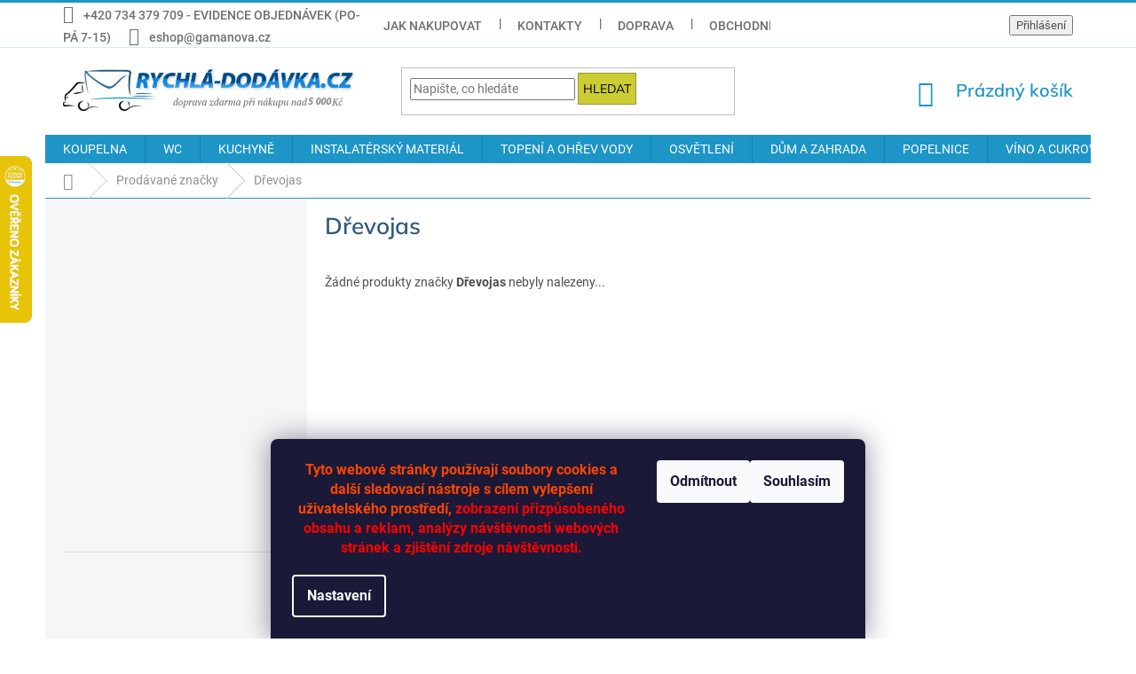

--- FILE ---
content_type: text/html; charset=utf-8
request_url: https://www.rychla-dodavka.cz/znacka/drevojas/
body_size: 29379
content:
<!doctype html><html lang="cs" dir="ltr" class="header-background-light external-fonts-loaded"><head><meta charset="utf-8" /><meta name="viewport" content="width=device-width,initial-scale=1" /><title>Dřevojas - Rychlá dodávka</title><link rel="preconnect" href="https://cdn.myshoptet.com" /><link rel="dns-prefetch" href="https://cdn.myshoptet.com" /><link rel="preload" href="https://cdn.myshoptet.com/prj/dist/master/cms/libs/jquery/jquery-1.11.3.min.js" as="script" /><link href="https://cdn.myshoptet.com/prj/dist/master/cms/templates/frontend_templates/shared/css/font-face/roboto.css" rel="stylesheet"><link href="https://cdn.myshoptet.com/prj/dist/master/cms/templates/frontend_templates/shared/css/font-face/mulish.css" rel="stylesheet"><link href="https://cdn.myshoptet.com/prj/dist/master/shop/dist/font-shoptet-11.css.62c94c7785ff2cea73b2.css" rel="stylesheet"><script>
dataLayer = [];
dataLayer.push({'shoptet' : {
    "pageId": -24,
    "pageType": "article",
    "currency": "CZK",
    "currencyInfo": {
        "decimalSeparator": ",",
        "exchangeRate": 1,
        "priceDecimalPlaces": 2,
        "symbol": "K\u010d",
        "symbolLeft": 0,
        "thousandSeparator": " "
    },
    "language": "cs",
    "projectId": 185948,
    "cartInfo": {
        "id": null,
        "freeShipping": false,
        "freeShippingFrom": 5000,
        "leftToFreeGift": {
            "formattedPrice": "0 K\u010d",
            "priceLeft": 0
        },
        "freeGift": false,
        "leftToFreeShipping": {
            "priceLeft": 5000,
            "dependOnRegion": 0,
            "formattedPrice": "5 000 K\u010d"
        },
        "discountCoupon": [],
        "getNoBillingShippingPrice": {
            "withoutVat": 0,
            "vat": 0,
            "withVat": 0
        },
        "cartItems": [],
        "taxMode": "ORDINARY"
    },
    "cart": [],
    "customer": {
        "priceRatio": 1,
        "priceListId": 1,
        "groupId": null,
        "registered": false,
        "mainAccount": false
    }
}});
dataLayer.push({'cookie_consent' : {
    "marketing": "denied",
    "analytics": "denied"
}});
document.addEventListener('DOMContentLoaded', function() {
    shoptet.consent.onAccept(function(agreements) {
        if (agreements.length == 0) {
            return;
        }
        dataLayer.push({
            'cookie_consent' : {
                'marketing' : (agreements.includes(shoptet.config.cookiesConsentOptPersonalisation)
                    ? 'granted' : 'denied'),
                'analytics': (agreements.includes(shoptet.config.cookiesConsentOptAnalytics)
                    ? 'granted' : 'denied')
            },
            'event': 'cookie_consent'
        });
    });
});
</script>

<!-- Google Tag Manager -->
<script>(function(w,d,s,l,i){w[l]=w[l]||[];w[l].push({'gtm.start':
new Date().getTime(),event:'gtm.js'});var f=d.getElementsByTagName(s)[0],
j=d.createElement(s),dl=l!='dataLayer'?'&l='+l:'';j.async=true;j.src=
'https://www.googletagmanager.com/gtm.js?id='+i+dl;f.parentNode.insertBefore(j,f);
})(window,document,'script','dataLayer','GTM-PRCBGXW9');</script>
<!-- End Google Tag Manager -->

<meta property="og:type" content="website"><meta property="og:site_name" content="rychla-dodavka.cz"><meta property="og:url" content="https://www.rychla-dodavka.cz/znacka/drevojas/"><meta property="og:title" content="Dřevojas - Rychlá dodávka"><meta name="author" content="Rychlá dodávka"><meta name="web_author" content="Shoptet.cz"><meta name="dcterms.rightsHolder" content="www.rychla-dodavka.cz"><meta name="robots" content="index,follow"><meta property="og:image" content="https://cdn.myshoptet.com/usr/www.rychla-dodavka.cz/user/logos/5_000_(2).png?t=1768857769"><meta property="og:description" content="Dřevojas"><meta name="description" content="Dřevojas"><meta name="google-site-verification" content="pBER-TKuWTDfJs14jVpEibyqeT0bME0lUJGOq7Uq70g"><style>:root {--color-primary: #1D95C6;--color-primary-h: 197;--color-primary-s: 74%;--color-primary-l: 45%;--color-primary-hover: #006666;--color-primary-hover-h: 180;--color-primary-hover-s: 100%;--color-primary-hover-l: 20%;--color-secondary: #009999;--color-secondary-h: 180;--color-secondary-s: 100%;--color-secondary-l: 30%;--color-secondary-hover: #FF9900;--color-secondary-hover-h: 36;--color-secondary-hover-s: 100%;--color-secondary-hover-l: 50%;--color-tertiary: #CCCC33;--color-tertiary-h: 60;--color-tertiary-s: 60%;--color-tertiary-l: 50%;--color-tertiary-hover: #999933;--color-tertiary-hover-h: 60;--color-tertiary-hover-s: 50%;--color-tertiary-hover-l: 40%;--color-header-background: #ffffff;--template-font: "Roboto";--template-headings-font: "Mulish";--header-background-url: url("[data-uri]");--cookies-notice-background: #1A1937;--cookies-notice-color: #F8FAFB;--cookies-notice-button-hover: #f5f5f5;--cookies-notice-link-hover: #27263f;--templates-update-management-preview-mode-content: "Náhled aktualizací šablony je aktivní pro váš prohlížeč."}</style>
    
    <link href="https://cdn.myshoptet.com/prj/dist/master/shop/dist/main-11.less.fcb4a42d7bd8a71b7ee2.css" rel="stylesheet" />
        
    <script>var shoptet = shoptet || {};</script>
    <script src="https://cdn.myshoptet.com/prj/dist/master/shop/dist/main-3g-header.js.05f199e7fd2450312de2.js"></script>
<!-- User include --><!-- api 608(256) html code header -->
<link rel="stylesheet" href="https://cdn.myshoptet.com/usr/api2.dklab.cz/user/documents/_doplnky/bannery/185948/834/185948_834.css" type="text/css" /><style>
        :root {
            --dklab-bannery-b-hp-padding: 15px;
            --dklab-bannery-b-hp-box-padding: 0px;
            --dklab-bannery-b-hp-big-screen: 33.333%;
            --dklab-bannery-b-hp-medium-screen: 33.333%;
            --dklab-bannery-b-hp-small-screen: 33.333%;
            --dklab-bannery-b-hp-tablet-screen: 33.333%;
            --dklab-bannery-b-hp-mobile-screen: 100%;

            --dklab-bannery-i-hp-icon-color: #000000;
            --dklab-bannery-i-hp-color: #000000;
            --dklab-bannery-i-hp-background: #ffffff;            
            
            --dklab-bannery-i-d-icon-color: #000000;
            --dklab-bannery-i-d-color: #000000;
            --dklab-bannery-i-d-background: #ffffff;


            --dklab-bannery-i-hp-w-big-screen: 4;
            --dklab-bannery-i-hp-w-medium-screen: 4;
            --dklab-bannery-i-hp-w-small-screen: 4;
            --dklab-bannery-i-hp-w-tablet-screen: 4;
            --dklab-bannery-i-hp-w-mobile-screen: 2;
            
            --dklab-bannery-i-d-w-big-screen: 4;
            --dklab-bannery-i-d-w-medium-screen: 4;
            --dklab-bannery-i-d-w-small-screen: 4;
            --dklab-bannery-i-d-w-tablet-screen: 4;
            --dklab-bannery-i-d-w-mobile-screen: 2;

        }</style>
<!-- api 2146(1672) html code header -->
<script id='chatway' async='true' src='https://cdn.chatway.app/widget.js?id=YdccW9NoW9xK'></script>
<!-- service 608(256) html code header -->
<link rel="stylesheet" href="https://cdn.myshoptet.com/usr/api.dklab.cz/user/documents/fontawesome/css/all.css?v=1.02" type="text/css" />
<!-- project html code header -->
<meta name="google-site-verification" content="4dxlPwiJOmYEEbd7tuu21TZ1Y8OULrXeZkKa9czwsJg" />

<style>
#order-shipping-methods .payment-info b {text-transform: initial;}
</style>

<style type="text/css">
.flag {font-size: 13px; font-weight: 600; max-width: 180em}/*velikost a tloušťka písma a max šířka pole praporků */
.flag.flag-karta-ccs-1000-kc {background-color: #EC6608; color: #FFFFFF;}/*barva CCS 1000 Kč */
.flag.flag-freeshipping {background-color: #CCCC33; color: #708090;}/*barva doprava zdarma */
.flag.flag-new {background-color: #CE1126; color: #fbf3cf;}/*barva novinka */
.flag.flag-action {background-color: #F74902; color: #F9E814;}/*barva akce */
.flag.flag-tip {background-color: #FC7F3F; color: #ddd484;}/*barva tip */
.flag.flag-custom1 {background-color: #F9A58C; color: #3D332B;}/* barva výprodej */
.flag.flag-custom2 {background-color: #f8a102; color: #ffffff;}/*barva custom2 - Karta CCS */
.flag.flag-custom2 {max-width: 15em;}/*šířka pole custom2 - Karta CCS */
.flag.flag-novaservis-kod--ns3 {max-width: 60em;}/*šířka pole AKCE NOVASERVIS */
.flag.flag-novaservis-kod--ns3 {font-size: 16px; font-weight: 700;}/*velikost písma AKCE NOVASERVIS */
.flag.flag-novaservis-kod--ns3 {background-color: #AF1E2D; color: #F9E814;}/*barevnost AKCE NOVASERVIS */
</style>

<style>
.product-appendix {color: #911D27;}/*barva text pod hlavním nápisem na kartě výrobku */
.btn.btn-default, a.btn.btn-default {color: #000000;}/*barva textu "Informace" v košíku */
.btn, a.btn {padding: 5px 5px;}/*velikost mezer okrajů rámečku "Informace" v košíku */
</style>

<style>
.p-thumbnails a img {border-color: #a9a9a9;}/*barva rámečku obrázků */
.p-thumbnail.highlighted::before, .show360image.highlighted::before, .p-thumbnail:hover::before, .show360image:hover::before {
    background-color: #ff6347;}/*barva zatržení obrázku, který je zobrazen */
.p-thumbnail.highlighted::before, .show360image.highlighted::before, .p-thumbnail:hover::before, .show360image:hover::before {
    height: 6px;}/*tloušťka zatržení obrázku, který je zobrazen */
</style>

<style>
.navigation-in>ul>li.exp>a, .navigation-in>ul>li>a:hover, .navigation-in ul.menu-level-2 a:hover, .menu-helper .menu-level-2 a:hover, .menu-helper > ul > li a b:hover, .menu-helper > ul > li a:hover, .navigation-buttons a[data-target="search"]:hover, .navigation-buttons a[data-target="login"]:hover, .navigation-buttons a[data-target="cart"]:hover, .menu-helper>span:hover {
color: #990033;}/* barva textu menu po najetí */
/*.navigation-in>ul>li.exp>a, .navigation-in>ul>li>a:hover, .navigation-in ul.menu-level-2 a:hover, .menu-helper .menu-level-2 a:hover, .menu-helper > ul > li a b:hover, .menu-helper > ul > li a:hover, .navigation-buttons a[data-target="search"]:hover, .navigation-buttons a[data-target="login"]:hover, .navigation-buttons a[data-target="cart"]:hover, .menu-helper>span:hover {
background-color: #E0FFFF;}barva pozadí menu po najetí - nepoužito */
</style>

<style>
.top-navigation-bar {border-top-color: #1D95C6;}/*barva horní linky horního menu */
.top-navigation-bar {border-top-width: 3px;}/*tloušťka horní linky horního menu */
.top-navigation-bar {border-bottom-color: #D7EAFF;}/*barva dolní linky horního menu */
.top-navigation-bar {border-bottom-width: 1px;}/*tloušťka linky horního menu */
</style>

<style>
.flag-text {font-size: 12px;}/*velikost písma u nápisu "DOPRAVA ZDARMA" */
.flag-text {line-height: 0.9;}/*odsazení řádků u nápisu "DOPRAVA ZDARMA" */
.p-image-wrapper .flags-extra .flag-freeshipping .icon-van {font-size: 62px;}/*velikost ikony auta v nápisu "DOPRAVA ZDARMA" */
</style>

<style>
.flags-extra .flag {width: 78px; height: 78px;}
</style>

<style type="text/css">
.top-navigation-bar a, .top-navigation-bar .dropdown button {font-size: 1.35rem;}/* velikost fontu v horním menu */
.top-navigation-bar a, .top-navigation-bar .dropdown button {font-weight: 500}/* tučnost písma v horním menu */
.top-navigation-bar a, .top-navigation-bar .dropdown button {color: #706F6F;}/* barva písma v horním menu */
</style>

<style type="text/css">
h1 {color: #32597a;}/* barva písma nadpisů h1 */
h1 {font-weight: 600}/* tučnost písma nadpisů h1 */
h3 {color: #32597a;}/* barva písma nadpisů h3 */
h3 {font-weight: 600;}/* tučnost písma nadpisů h3 */
</style>

<style>
.breadcrumbs.navigation-home-icon-wrapper {color: #909090;}/*barva domečku pod menu */
/*.breadcrumbs.navigation-home-icon-wrapper {font-weight: 600;}/*tloušťka písma pod menu */
.breadcrumbs a {color: #909090;}/*barva písma pod menu */
.breadcrumbs a:hover {color: #990033;}/*barva písma pod menu po najetí */
.breadcrumbs {border-color: #1D95C6;}/*barva linky pod menu */
.breadcrumbs {border-bottom-width: 1px;}/*tloušťka linky pod menu */
.breadcrumbs>span>a::before{background-color: #D3CEC4;}/*barva oddělovacích šipek pod menu */
.breadcrumbs>span>a::after {background-color: #D3CEC4;}/*barva oddělovacích šipek pod menu */
</style>

<style>
.price-additional {color: #C0C0C0;}/*barva písma druhé ceny (bez DPH)*/
</style>

<style>
.search-input #F5F5DD/* barva pole vyhledávání */
.form-control {border-color: #999933;}/* barva pole vyhledávání - rámeček */
</style>

<style>
.btn.btn-icon, a.btn.btn-icon {font-weight: 600;}/* košík tučnost písma */
.header-top .btn.cart-count {font-size: 20px;}/* košík velikost písma */
</style>

<style>
.shp-tabs-holder {background-color: #D7EAFF;}/*linka u výrobků - Popis-Podobné */
</style>

<style>
.sidebar-inner {background-color: #f6f6f6;}/* barva pozadí vlevo */
</style>

<style>
.btn.btn-cart::before, a.btn.btn-cart::before, .btn.add-to-cart-button::before, a.btn.add-to-cart-button::before {content: '\e921';}
/* změna šipky na ikonu vozíku */
</style>

<style>
/*.icon-van::before {content: '\e91f';}
/* změna šipky na ikonu vozíku */
</style>

<style>
.homepage-box.welcome-wrapper {display: none;}/*dolní pole - nezobrazování */
.footer-rows .site-name a img {max-height: 1000px;}/*dolní logo - max šířka */
.footer-rows .site-name a img {max-width: 222px;}/*dolní logo - max výška */
#header .site-name a img {max-height: 1000px;}/*horní logo - max šířka */
#header .site-name a img {max-width: 330px;}/*horní logo - max výška */
</style>

<style>
.p-detail-inner-header .p-code {display: flex;}/*pozice kódu výrobku */
.p-detail-info {color: #1D95C6;}/*barva slova "Značka: " */
/*.p-detail-info>div {background-color: #f2f2f2;}/*barva pozadí "Značka: " */
.p-detail-info a {color: #1D95C6;}/*barva pojmenování značky */
.products-block .p-code {background-color: transparent;} /*barva pozadí kódu výrobku na přehledu výrobků */
.p-code {color: #32597a;} /*barva písma kódu na přehledu výrobků */
</style>

<!-- /User include --><link rel="shortcut icon" href="/favicon.ico" type="image/x-icon" /><link rel="canonical" href="https://www.rychla-dodavka.cz/znacka/drevojas/" />    <script>
        var _hwq = _hwq || [];
        _hwq.push(['setKey', '9E7A15020E2691707682700996637852']);
        _hwq.push(['setTopPos', '111']);
        _hwq.push(['showWidget', '21']);
        (function() {
            var ho = document.createElement('script');
            ho.src = 'https://cz.im9.cz/direct/i/gjs.php?n=wdgt&sak=9E7A15020E2691707682700996637852';
            var s = document.getElementsByTagName('script')[0]; s.parentNode.insertBefore(ho, s);
        })();
    </script>
<script>!function(){var t={9196:function(){!function(){var t=/\[object (Boolean|Number|String|Function|Array|Date|RegExp)\]/;function r(r){return null==r?String(r):(r=t.exec(Object.prototype.toString.call(Object(r))))?r[1].toLowerCase():"object"}function n(t,r){return Object.prototype.hasOwnProperty.call(Object(t),r)}function e(t){if(!t||"object"!=r(t)||t.nodeType||t==t.window)return!1;try{if(t.constructor&&!n(t,"constructor")&&!n(t.constructor.prototype,"isPrototypeOf"))return!1}catch(t){return!1}for(var e in t);return void 0===e||n(t,e)}function o(t,r,n){this.b=t,this.f=r||function(){},this.d=!1,this.a={},this.c=[],this.e=function(t){return{set:function(r,n){u(c(r,n),t.a)},get:function(r){return t.get(r)}}}(this),i(this,t,!n);var e=t.push,o=this;t.push=function(){var r=[].slice.call(arguments,0),n=e.apply(t,r);return i(o,r),n}}function i(t,n,o){for(t.c.push.apply(t.c,n);!1===t.d&&0<t.c.length;){if("array"==r(n=t.c.shift()))t:{var i=n,a=t.a;if("string"==r(i[0])){for(var f=i[0].split("."),s=f.pop(),p=(i=i.slice(1),0);p<f.length;p++){if(void 0===a[f[p]])break t;a=a[f[p]]}try{a[s].apply(a,i)}catch(t){}}}else if("function"==typeof n)try{n.call(t.e)}catch(t){}else{if(!e(n))continue;for(var l in n)u(c(l,n[l]),t.a)}o||(t.d=!0,t.f(t.a,n),t.d=!1)}}function c(t,r){for(var n={},e=n,o=t.split("."),i=0;i<o.length-1;i++)e=e[o[i]]={};return e[o[o.length-1]]=r,n}function u(t,o){for(var i in t)if(n(t,i)){var c=t[i];"array"==r(c)?("array"==r(o[i])||(o[i]=[]),u(c,o[i])):e(c)?(e(o[i])||(o[i]={}),u(c,o[i])):o[i]=c}}window.DataLayerHelper=o,o.prototype.get=function(t){var r=this.a;t=t.split(".");for(var n=0;n<t.length;n++){if(void 0===r[t[n]])return;r=r[t[n]]}return r},o.prototype.flatten=function(){this.b.splice(0,this.b.length),this.b[0]={},u(this.a,this.b[0])}}()}},r={};function n(e){var o=r[e];if(void 0!==o)return o.exports;var i=r[e]={exports:{}};return t[e](i,i.exports,n),i.exports}n.n=function(t){var r=t&&t.__esModule?function(){return t.default}:function(){return t};return n.d(r,{a:r}),r},n.d=function(t,r){for(var e in r)n.o(r,e)&&!n.o(t,e)&&Object.defineProperty(t,e,{enumerable:!0,get:r[e]})},n.o=function(t,r){return Object.prototype.hasOwnProperty.call(t,r)},function(){"use strict";n(9196)}()}();</script></head><body class="desktop id--24 in-znacka template-11 type-manufacturer-detail multiple-columns-body columns-3 ums_forms_redesign--off ums_a11y_category_page--on ums_discussion_rating_forms--off ums_flags_display_unification--on ums_a11y_login--on mobile-header-version-0"><noscript>
    <style>
        #header {
            padding-top: 0;
            position: relative !important;
            top: 0;
        }
        .header-navigation {
            position: relative !important;
        }
        .overall-wrapper {
            margin: 0 !important;
        }
        body:not(.ready) {
            visibility: visible !important;
        }
    </style>
    <div class="no-javascript">
        <div class="no-javascript__title">Musíte změnit nastavení vašeho prohlížeče</div>
        <div class="no-javascript__text">Podívejte se na: <a href="https://www.google.com/support/bin/answer.py?answer=23852">Jak povolit JavaScript ve vašem prohlížeči</a>.</div>
        <div class="no-javascript__text">Pokud používáte software na blokování reklam, může být nutné povolit JavaScript z této stránky.</div>
        <div class="no-javascript__text">Děkujeme.</div>
    </div>
</noscript>

        <div id="fb-root"></div>
        <script>
            window.fbAsyncInit = function() {
                FB.init({
//                    appId            : 'your-app-id',
                    autoLogAppEvents : true,
                    xfbml            : true,
                    version          : 'v19.0'
                });
            };
        </script>
        <script async defer crossorigin="anonymous" src="https://connect.facebook.net/cs_CZ/sdk.js"></script>
<!-- Google Tag Manager (noscript) -->
<noscript><iframe src="https://www.googletagmanager.com/ns.html?id=GTM-PRCBGXW9"
height="0" width="0" style="display:none;visibility:hidden"></iframe></noscript>
<!-- End Google Tag Manager (noscript) -->

    <div class="siteCookies siteCookies--bottom siteCookies--dark js-siteCookies" role="dialog" data-testid="cookiesPopup" data-nosnippet>
        <div class="siteCookies__form">
            <div class="siteCookies__content">
                <div class="siteCookies__text">
                    <p style="text-align: center;"><span style="color: orangered; font-family: Roboto, sans-serif; font-size: 12pt;"><strong>Tyto webové stránky používají soubory cookies a další sledovací nástroje s cílem vylepšení uživatelského prostředí, </strong></span><span style="color: red; font-family: Roboto, sans-serif; font-size: 12pt;"><strong>zobrazení přizpůsobeného obsahu a reklam, analýzy návštěvnosti webových stránek a zjištění zdroje návštěvnosti.</strong></span></p>
                </div>
                <p class="siteCookies__links">
                    <button class="siteCookies__link js-cookies-settings" aria-label="Nastavení cookies" data-testid="cookiesSettings">Nastavení</button>
                </p>
            </div>
            <div class="siteCookies__buttonWrap">
                                    <button class="siteCookies__button js-cookiesConsentSubmit" value="reject" aria-label="Odmítnout cookies" data-testid="buttonCookiesReject">Odmítnout</button>
                                <button class="siteCookies__button js-cookiesConsentSubmit" value="all" aria-label="Přijmout cookies" data-testid="buttonCookiesAccept">Souhlasím</button>
            </div>
        </div>
        <script>
            document.addEventListener("DOMContentLoaded", () => {
                const siteCookies = document.querySelector('.js-siteCookies');
                document.addEventListener("scroll", shoptet.common.throttle(() => {
                    const st = document.documentElement.scrollTop;
                    if (st > 1) {
                        siteCookies.classList.add('siteCookies--scrolled');
                    } else {
                        siteCookies.classList.remove('siteCookies--scrolled');
                    }
                }, 100));
            });
        </script>
    </div>
<a href="#content" class="skip-link sr-only">Přejít na obsah</a><div class="overall-wrapper"><div class="user-action"><div class="container">
    <div class="user-action-in">
                    <div id="login" class="user-action-login popup-widget login-widget" role="dialog" aria-labelledby="loginHeading">
        <div class="popup-widget-inner">
                            <h2 id="loginHeading">Přihlášení k vašemu účtu</h2><div id="customerLogin"><form action="/action/Customer/Login/" method="post" id="formLoginIncluded" class="csrf-enabled formLogin" data-testid="formLogin"><input type="hidden" name="referer" value="" /><div class="form-group"><div class="input-wrapper email js-validated-element-wrapper no-label"><input type="email" name="email" class="form-control" autofocus placeholder="E-mailová adresa (např. jan@novak.cz)" data-testid="inputEmail" autocomplete="email" required /></div></div><div class="form-group"><div class="input-wrapper password js-validated-element-wrapper no-label"><input type="password" name="password" class="form-control" placeholder="Heslo" data-testid="inputPassword" autocomplete="current-password" required /><span class="no-display">Nemůžete vyplnit toto pole</span><input type="text" name="surname" value="" class="no-display" /></div></div><div class="form-group"><div class="login-wrapper"><button type="submit" class="btn btn-secondary btn-text btn-login" data-testid="buttonSubmit">Přihlásit se</button><div class="password-helper"><a href="/registrace/" data-testid="signup" rel="nofollow">Nová registrace</a><a href="/klient/zapomenute-heslo/" rel="nofollow">Zapomenuté heslo</a></div></div></div></form>
</div>                    </div>
    </div>

                            <div id="cart-widget" class="user-action-cart popup-widget cart-widget loader-wrapper" data-testid="popupCartWidget" role="dialog" aria-hidden="true">
    <div class="popup-widget-inner cart-widget-inner place-cart-here">
        <div class="loader-overlay">
            <div class="loader"></div>
        </div>
    </div>

    <div class="cart-widget-button">
        <a href="/kosik/" class="btn btn-conversion" id="continue-order-button" rel="nofollow" data-testid="buttonNextStep">Pokračovat do košíku</a>
    </div>
</div>
            </div>
</div>
</div><div class="top-navigation-bar" data-testid="topNavigationBar">

    <div class="container">

        <div class="top-navigation-contacts">
            <strong>Zákaznická podpora:</strong><a class="project-phone project-phone-info" role="text" aria-label="Telefon: +420 734 379 709 - EVIDENCE OBJEDNÁVEK (PO-PÁ 7-15)"><span aria-hidden="true">+420 734 379 709 - EVIDENCE OBJEDNÁVEK (PO-PÁ 7-15)</span></a><a href="mailto:eshop@gamanova.cz" class="project-email" data-testid="contactboxEmail"><span>eshop@gamanova.cz</span></a>        </div>

                            <div class="top-navigation-menu">
                <div class="top-navigation-menu-trigger"></div>
                <ul class="top-navigation-bar-menu">
                                            <li class="top-navigation-menu-item-27">
                            <a href="/jak-nakupovat/">Jak nakupovat</a>
                        </li>
                                            <li class="top-navigation-menu-item-29">
                            <a href="/kontakty/">Kontakty</a>
                        </li>
                                            <li class="top-navigation-menu-item-5007">
                            <a href="/doprava/">Doprava</a>
                        </li>
                                            <li class="top-navigation-menu-item-39">
                            <a href="/obchodni-podminky/">Obchodní podmínky</a>
                        </li>
                                            <li class="top-navigation-menu-item-7684">
                            <a href="/zasady-zpracovani-osobnich-udaju/">Zásady zpracování osobních údajů</a>
                        </li>
                                            <li class="top-navigation-menu-item-12275">
                            <a href="/odstoupeni-od-smlouvy-formular/">Odstoupení od smlouvy - formulář</a>
                        </li>
                                            <li class="top-navigation-menu-item-32318">
                            <a href="/reklamace-formular/">Reklamace - formulář</a>
                        </li>
                                            <li class="top-navigation-menu-item-32393">
                            <a href="/poptavka-zbozi-formular/">Poptávka zboží - formulář</a>
                        </li>
                                    </ul>
                <ul class="top-navigation-bar-menu-helper"></ul>
            </div>
        
        <div class="top-navigation-tools top-navigation-tools--language">
            <div class="responsive-tools">
                <a href="#" class="toggle-window" data-target="search" aria-label="Hledat" data-testid="linkSearchIcon"></a>
                                                            <a href="#" class="toggle-window" data-target="login"></a>
                                                    <a href="#" class="toggle-window" data-target="navigation" aria-label="Menu" data-testid="hamburgerMenu"></a>
            </div>
                        <button class="top-nav-button top-nav-button-login toggle-window" type="button" data-target="login" aria-haspopup="dialog" aria-controls="login" aria-expanded="false" data-testid="signin"><span>Přihlášení</span></button>        </div>

    </div>

</div>
<header id="header"><div class="container navigation-wrapper">
    <div class="header-top">
        <div class="site-name-wrapper">
            <div class="site-name"><a href="/" data-testid="linkWebsiteLogo"><img src="https://cdn.myshoptet.com/usr/www.rychla-dodavka.cz/user/logos/5_000_(2).png" alt="Rychlá dodávka" fetchpriority="low" /></a></div>        </div>
        <div class="search" itemscope itemtype="https://schema.org/WebSite">
            <meta itemprop="headline" content="Prodávané značky"/><meta itemprop="url" content="https://www.rychla-dodavka.cz"/><meta itemprop="text" content="Dřevojas"/>            <form action="/action/ProductSearch/prepareString/" method="post"
    id="formSearchForm" class="search-form compact-form js-search-main"
    itemprop="potentialAction" itemscope itemtype="https://schema.org/SearchAction" data-testid="searchForm">
    <fieldset>
        <meta itemprop="target"
            content="https://www.rychla-dodavka.cz/vyhledavani/?string={string}"/>
        <input type="hidden" name="language" value="cs"/>
        
            
<input
    type="search"
    name="string"
        class="query-input form-control search-input js-search-input"
    placeholder="Napište, co hledáte"
    autocomplete="off"
    required
    itemprop="query-input"
    aria-label="Vyhledávání"
    data-testid="searchInput"
>
            <button type="submit" class="btn btn-default" data-testid="searchBtn">Hledat</button>
        
    </fieldset>
</form>
        </div>
        <div class="navigation-buttons">
                
    <a href="/kosik/" class="btn btn-icon toggle-window cart-count" data-target="cart" data-hover="true" data-redirect="true" data-testid="headerCart" rel="nofollow" aria-haspopup="dialog" aria-expanded="false" aria-controls="cart-widget">
        
                <span class="sr-only">Nákupní košík</span>
        
            <span class="cart-price visible-lg-inline-block" data-testid="headerCartPrice">
                                    Prázdný košík                            </span>
        
    
            </a>
        </div>
    </div>
    <nav id="navigation" aria-label="Hlavní menu" data-collapsible="true"><div class="navigation-in menu"><ul class="menu-level-1" role="menubar" data-testid="headerMenuItems"><li class="menu-item-4344 ext" role="none"><a href="/koupelna/" data-testid="headerMenuItem" role="menuitem" aria-haspopup="true" aria-expanded="false"><b>KOUPELNA</b><span class="submenu-arrow"></span></a><ul class="menu-level-2" aria-label="KOUPELNA" tabindex="-1" role="menu"><li class="menu-item-1788 has-third-level" role="none"><a href="/umyvadla/" class="menu-image" data-testid="headerMenuItem" tabindex="-1" aria-hidden="true"><img src="data:image/svg+xml,%3Csvg%20width%3D%22140%22%20height%3D%22100%22%20xmlns%3D%22http%3A%2F%2Fwww.w3.org%2F2000%2Fsvg%22%3E%3C%2Fsvg%3E" alt="" aria-hidden="true" width="140" height="100"  data-src="https://cdn.myshoptet.com/usr/www.rychla-dodavka.cz/user/categories/thumb/umyvadlo.jpg" fetchpriority="low" /></a><div><a href="/umyvadla/" data-testid="headerMenuItem" role="menuitem"><span>Umyvadla</span></a>
                                                    <ul class="menu-level-3" role="menu">
                                                                    <li class="menu-item-4371" role="none">
                                        <a href="/umyvadla-dle-typu/" data-testid="headerMenuItem" role="menuitem">
                                            Umyvadla dle typu</a>,                                    </li>
                                                                    <li class="menu-item-4383" role="none">
                                        <a href="/umyvadlove-baterie/" data-testid="headerMenuItem" role="menuitem">
                                            Umyvadlové baterie</a>,                                    </li>
                                                                    <li class="menu-item-6207" role="none">
                                        <a href="/sifony-umyvadlove/" data-testid="headerMenuItem" role="menuitem">
                                            Sifony umyvadlové</a>,                                    </li>
                                                                    <li class="menu-item-31605" role="none">
                                        <a href="/montazni-ramy-pro-umyvadla/" data-testid="headerMenuItem" role="menuitem">
                                            Montážní rámy pro umyvadla</a>,                                    </li>
                                                                    <li class="menu-item-4932" role="none">
                                        <a href="/prislusenstvi-k-umyvadlum/" data-testid="headerMenuItem" role="menuitem">
                                            Příslušenství k umyvadlům</a>                                    </li>
                                                            </ul>
                        </div></li><li class="menu-item-4365 has-third-level" role="none"><a href="/sprchove-kouty-a-sprchy/" class="menu-image" data-testid="headerMenuItem" tabindex="-1" aria-hidden="true"><img src="data:image/svg+xml,%3Csvg%20width%3D%22140%22%20height%3D%22100%22%20xmlns%3D%22http%3A%2F%2Fwww.w3.org%2F2000%2Fsvg%22%3E%3C%2Fsvg%3E" alt="" aria-hidden="true" width="140" height="100"  data-src="https://cdn.myshoptet.com/usr/www.rychla-dodavka.cz/user/categories/thumb/sprchov___box.jpg" fetchpriority="low" /></a><div><a href="/sprchove-kouty-a-sprchy/" data-testid="headerMenuItem" role="menuitem"><span>Sprchové kouty a sprchy</span></a>
                                                    <ul class="menu-level-3" role="menu">
                                                                    <li class="menu-item-5043" role="none">
                                        <a href="/sprchove-kouty/" data-testid="headerMenuItem" role="menuitem">
                                            Sprchové kouty</a>,                                    </li>
                                                                    <li class="menu-item-5037" role="none">
                                        <a href="/sprchove-baterie-3/" data-testid="headerMenuItem" role="menuitem">
                                            Sprchové baterie</a>,                                    </li>
                                                                    <li class="menu-item-1881" role="none">
                                        <a href="/sprchove-panely/" data-testid="headerMenuItem" role="menuitem">
                                            Sprchové panely</a>,                                    </li>
                                                                    <li class="menu-item-4392" role="none">
                                        <a href="/sprchova-sedatka/" data-testid="headerMenuItem" role="menuitem">
                                            Sprchová sedátka</a>,                                    </li>
                                                                    <li class="menu-item-2469" role="none">
                                        <a href="/prislusenstvi-do-sprch/" data-testid="headerMenuItem" role="menuitem">
                                            Příslušenství do sprch</a>,                                    </li>
                                                                    <li class="menu-item-2641" role="none">
                                        <a href="/nd-ke-sprcham/" data-testid="headerMenuItem" role="menuitem">
                                            Náhradní díly ke sprchám</a>                                    </li>
                                                            </ul>
                        </div></li><li class="menu-item-4848 has-third-level" role="none"><a href="/vanicky/" class="menu-image" data-testid="headerMenuItem" tabindex="-1" aria-hidden="true"><img src="data:image/svg+xml,%3Csvg%20width%3D%22140%22%20height%3D%22100%22%20xmlns%3D%22http%3A%2F%2Fwww.w3.org%2F2000%2Fsvg%22%3E%3C%2Fsvg%3E" alt="" aria-hidden="true" width="140" height="100"  data-src="https://cdn.myshoptet.com/usr/www.rychla-dodavka.cz/user/categories/thumb/vanicka.jpg" fetchpriority="low" /></a><div><a href="/vanicky/" data-testid="headerMenuItem" role="menuitem"><span>Vaničky a podlahové žlaby</span></a>
                                                    <ul class="menu-level-3" role="menu">
                                                                    <li class="menu-item-2728" role="none">
                                        <a href="/ctvrtkruhove-vanicky/" data-testid="headerMenuItem" role="menuitem">
                                            Čtvrtkruhové vaničky</a>,                                    </li>
                                                                    <li class="menu-item-3451" role="none">
                                        <a href="/ctvercove-vanicky/" data-testid="headerMenuItem" role="menuitem">
                                            Čtvercové vaničky</a>,                                    </li>
                                                                    <li class="menu-item-3013" role="none">
                                        <a href="/obdelnikove-vanicky/" data-testid="headerMenuItem" role="menuitem">
                                            Obdélníkové vaničky</a>,                                    </li>
                                                                    <li class="menu-item-3016" role="none">
                                        <a href="/hluboke-vanicky/" data-testid="headerMenuItem" role="menuitem">
                                            Hluboké a ostatní vaničky</a>,                                    </li>
                                                                    <li class="menu-item-4851" role="none">
                                        <a href="/vanickove-sifony/" data-testid="headerMenuItem" role="menuitem">
                                            Vaničkové sifony</a>,                                    </li>
                                                                    <li class="menu-item-4893" role="none">
                                        <a href="/kryci-panely-k-vanickam/" data-testid="headerMenuItem" role="menuitem">
                                            Krycí panely k vaničkám</a>,                                    </li>
                                                                    <li class="menu-item-5205" role="none">
                                        <a href="/nozicky-k-vanickam/" data-testid="headerMenuItem" role="menuitem">
                                            Nožičky k vaničkám</a>,                                    </li>
                                                                    <li class="menu-item-12884" role="none">
                                        <a href="/podlahove-zlaby-a-rosty/" data-testid="headerMenuItem" role="menuitem">
                                            Podlahové žlaby a rošty</a>                                    </li>
                                                            </ul>
                        </div></li><li class="menu-item-3828 has-third-level" role="none"><a href="/vany-2/" class="menu-image" data-testid="headerMenuItem" tabindex="-1" aria-hidden="true"><img src="data:image/svg+xml,%3Csvg%20width%3D%22140%22%20height%3D%22100%22%20xmlns%3D%22http%3A%2F%2Fwww.w3.org%2F2000%2Fsvg%22%3E%3C%2Fsvg%3E" alt="" aria-hidden="true" width="140" height="100"  data-src="https://cdn.myshoptet.com/usr/www.rychla-dodavka.cz/user/categories/thumb/vana.jpg" fetchpriority="low" /></a><div><a href="/vany-2/" data-testid="headerMenuItem" role="menuitem"><span>Vany a příslušenství k vanám</span></a>
                                                    <ul class="menu-level-3" role="menu">
                                                                    <li class="menu-item-1707" role="none">
                                        <a href="/vany/" data-testid="headerMenuItem" role="menuitem">
                                            Vany</a>,                                    </li>
                                                                    <li class="menu-item-4605" role="none">
                                        <a href="/panely-k-vanam/" data-testid="headerMenuItem" role="menuitem">
                                            Panely k vanám</a>,                                    </li>
                                                                    <li class="menu-item-2256" role="none">
                                        <a href="/madla-a-podhlavniky-k-vanam/" data-testid="headerMenuItem" role="menuitem">
                                            Madla a podhlavníky k vaně</a>,                                    </li>
                                                                    <li class="menu-item-4761" role="none">
                                        <a href="/vanove-zasteny/" data-testid="headerMenuItem" role="menuitem">
                                            Vanové zástěny</a>,                                    </li>
                                                                    <li class="menu-item-1629" role="none">
                                        <a href="/vanove-baterie/" data-testid="headerMenuItem" role="menuitem">
                                            Vanové baterie</a>,                                    </li>
                                                                    <li class="menu-item-6210" role="none">
                                        <a href="/sifony-vanove/" data-testid="headerMenuItem" role="menuitem">
                                            Sifony vanové</a>,                                    </li>
                                                                    <li class="menu-item-12851" role="none">
                                        <a href="/vanova-a-revizni-dvirka/" data-testid="headerMenuItem" role="menuitem">
                                            Vanová a revizní dvířka</a>,                                    </li>
                                                                    <li class="menu-item-2638" role="none">
                                        <a href="/vnitrni-osvetleni-van/" data-testid="headerMenuItem" role="menuitem">
                                            Vnitřní osvětlení van</a>,                                    </li>
                                                                    <li class="menu-item-32163" role="none">
                                        <a href="/ostatni-prislusenstvi-k-vanam-2/" data-testid="headerMenuItem" role="menuitem">
                                            Ostatní příslušenství k vanám</a>                                    </li>
                                                            </ul>
                        </div></li><li class="menu-item-31614" role="none"><a href="/vylevky-2/" class="menu-image" data-testid="headerMenuItem" tabindex="-1" aria-hidden="true"><img src="data:image/svg+xml,%3Csvg%20width%3D%22140%22%20height%3D%22100%22%20xmlns%3D%22http%3A%2F%2Fwww.w3.org%2F2000%2Fsvg%22%3E%3C%2Fsvg%3E" alt="" aria-hidden="true" width="140" height="100"  data-src="https://cdn.myshoptet.com/usr/www.rychla-dodavka.cz/user/categories/thumb/pi5055.jpg" fetchpriority="low" /></a><div><a href="/vylevky-2/" data-testid="headerMenuItem" role="menuitem"><span>Výlevky</span></a>
                        </div></li><li class="menu-item-2442 has-third-level" role="none"><a href="/koupelnovy-nabytek-a-zrcadla/" class="menu-image" data-testid="headerMenuItem" tabindex="-1" aria-hidden="true"><img src="data:image/svg+xml,%3Csvg%20width%3D%22140%22%20height%3D%22100%22%20xmlns%3D%22http%3A%2F%2Fwww.w3.org%2F2000%2Fsvg%22%3E%3C%2Fsvg%3E" alt="" aria-hidden="true" width="140" height="100"  data-src="https://cdn.myshoptet.com/usr/www.rychla-dodavka.cz/user/categories/thumb/sk______ka_pod_umyvadlo.jpg" fetchpriority="low" /></a><div><a href="/koupelnovy-nabytek-a-zrcadla/" data-testid="headerMenuItem" role="menuitem"><span>Koupelnový nábytek a zrcadla</span></a>
                                                    <ul class="menu-level-3" role="menu">
                                                                    <li class="menu-item-4650" role="none">
                                        <a href="/galerky-2/" data-testid="headerMenuItem" role="menuitem">
                                            Galerky</a>,                                    </li>
                                                                    <li class="menu-item-2514" role="none">
                                        <a href="/skrine--skrinky-a-regaly/" data-testid="headerMenuItem" role="menuitem">
                                            Skříně, skříňky a regály</a>,                                    </li>
                                                                    <li class="menu-item-4692" role="none">
                                        <a href="/umyvadlove-desky-2/" data-testid="headerMenuItem" role="menuitem">
                                            Umyvadlové desky</a>,                                    </li>
                                                                    <li class="menu-item-2986" role="none">
                                        <a href="/sedatka-a-stolicky-2/" data-testid="headerMenuItem" role="menuitem">
                                            Sedátka a stoličky</a>,                                    </li>
                                                                    <li class="menu-item-4902" role="none">
                                        <a href="/organizery/" data-testid="headerMenuItem" role="menuitem">
                                            Organizéry</a>,                                    </li>
                                                                    <li class="menu-item-1794" role="none">
                                        <a href="/doplnky-ke-koupelnovemu-nabytku/" data-testid="headerMenuItem" role="menuitem">
                                            Doplňky ke koupelnovému nábytku</a>                                    </li>
                                                            </ul>
                        </div></li><li class="menu-item-2445 has-third-level" role="none"><a href="/doplnky-do-koupelny/" class="menu-image" data-testid="headerMenuItem" tabindex="-1" aria-hidden="true"><img src="data:image/svg+xml,%3Csvg%20width%3D%22140%22%20height%3D%22100%22%20xmlns%3D%22http%3A%2F%2Fwww.w3.org%2F2000%2Fsvg%22%3E%3C%2Fsvg%3E" alt="" aria-hidden="true" width="140" height="100"  data-src="https://cdn.myshoptet.com/usr/www.rychla-dodavka.cz/user/categories/thumb/d__vkova___m__dla-3.jpg" fetchpriority="low" /></a><div><a href="/doplnky-do-koupelny/" data-testid="headerMenuItem" role="menuitem"><span>Doplňky do koupelny</span></a>
                                                    <ul class="menu-level-3" role="menu">
                                                                    <li class="menu-item-33426" role="none">
                                        <a href="/koupelnove-dopnky/" data-testid="headerMenuItem" role="menuitem">
                                            Koupelnové dopňky</a>,                                    </li>
                                                                    <li class="menu-item-3981" role="none">
                                        <a href="/koupelnove-doplnky/" data-testid="headerMenuItem" role="menuitem">
                                            Koupelnové doplňky</a>,                                    </li>
                                                                    <li class="menu-item-3987" role="none">
                                        <a href="/koupelnove-predlozky/" data-testid="headerMenuItem" role="menuitem">
                                            Koupelnové předložky</a>,                                    </li>
                                                                    <li class="menu-item-4005" role="none">
                                        <a href="/koupelnove-ventilatory/" data-testid="headerMenuItem" role="menuitem">
                                            Koupelnové ventilátory</a>,                                    </li>
                                                                    <li class="menu-item-13139" role="none">
                                        <a href="/infrazarice--topidla-a-elektricke-susaky/" data-testid="headerMenuItem" role="menuitem">
                                            Infrazářiče, topidla a elektrické sušáky</a>,                                    </li>
                                                                    <li class="menu-item-6222" role="none">
                                        <a href="/nahradni-dily-ke-koupelnovym-doplnkum/" data-testid="headerMenuItem" role="menuitem">
                                            Náhradní díly ke koupelnovým doplňkům</a>                                    </li>
                                                            </ul>
                        </div></li><li class="menu-item-31872 has-third-level" role="none"><a href="/tepla-dlazba-2/" class="menu-image" data-testid="headerMenuItem" tabindex="-1" aria-hidden="true"><img src="data:image/svg+xml,%3Csvg%20width%3D%22140%22%20height%3D%22100%22%20xmlns%3D%22http%3A%2F%2Fwww.w3.org%2F2000%2Fsvg%22%3E%3C%2Fsvg%3E" alt="" aria-hidden="true" width="140" height="100"  data-src="https://cdn.myshoptet.com/usr/www.rychla-dodavka.cz/user/categories/thumb/398285.jpg" fetchpriority="low" /></a><div><a href="/tepla-dlazba-2/" data-testid="headerMenuItem" role="menuitem"><span>Teplá dlažba</span></a>
                                                    <ul class="menu-level-3" role="menu">
                                                                    <li class="menu-item-31875" role="none">
                                        <a href="/otopne-kabely-2/" data-testid="headerMenuItem" role="menuitem">
                                            Otopné kabely</a>,                                    </li>
                                                                    <li class="menu-item-31878" role="none">
                                        <a href="/otopne-rohoze-2/" data-testid="headerMenuItem" role="menuitem">
                                            Otopné rohože</a>,                                    </li>
                                                                    <li class="menu-item-31881" role="none">
                                        <a href="/prislusenstvi-k-teple-dlazbe-2/" data-testid="headerMenuItem" role="menuitem">
                                            Příslušenství k teplé dlažbě</a>                                    </li>
                                                            </ul>
                        </div></li><li class="menu-item-5031 has-third-level" role="none"><a href="/otopna-telesa/" class="menu-image" data-testid="headerMenuItem" tabindex="-1" aria-hidden="true"><img src="data:image/svg+xml,%3Csvg%20width%3D%22140%22%20height%3D%22100%22%20xmlns%3D%22http%3A%2F%2Fwww.w3.org%2F2000%2Fsvg%22%3E%3C%2Fsvg%3E" alt="" aria-hidden="true" width="140" height="100"  data-src="https://cdn.myshoptet.com/usr/www.rychla-dodavka.cz/user/categories/thumb/otopn___t__lesa.jpg" fetchpriority="low" /></a><div><a href="/otopna-telesa/" data-testid="headerMenuItem" role="menuitem"><span>Otopná tělesa</span></a>
                                                    <ul class="menu-level-3" role="menu">
                                                                    <li class="menu-item-11405" role="none">
                                        <a href="/otopna-telesa-2/" data-testid="headerMenuItem" role="menuitem">
                                            Otopná tělesa</a>,                                    </li>
                                                                    <li class="menu-item-11408" role="none">
                                        <a href="/prislusenstvi-k-otopnym-telesum-2/" data-testid="headerMenuItem" role="menuitem">
                                            Příslušenství k otopným tělesům</a>,                                    </li>
                                                                    <li class="menu-item-11411" role="none">
                                        <a href="/elektricke-topne-tyce/" data-testid="headerMenuItem" role="menuitem">
                                            Elektrické topné tyče</a>,                                    </li>
                                                                    <li class="menu-item-32504" role="none">
                                        <a href="/elektricke-susaky-rucniku-2/" data-testid="headerMenuItem" role="menuitem">
                                            Elektrické sušáky ručníků</a>                                    </li>
                                                            </ul>
                        </div></li><li class="menu-item-4377" role="none"><a href="/udrzba-a-cisteni/" class="menu-image" data-testid="headerMenuItem" tabindex="-1" aria-hidden="true"><img src="data:image/svg+xml,%3Csvg%20width%3D%22140%22%20height%3D%22100%22%20xmlns%3D%22http%3A%2F%2Fwww.w3.org%2F2000%2Fsvg%22%3E%3C%2Fsvg%3E" alt="" aria-hidden="true" width="140" height="100"  data-src="https://cdn.myshoptet.com/usr/www.rychla-dodavka.cz/user/categories/thumb/st__rka_do_sprchy.jpg" fetchpriority="low" /></a><div><a href="/udrzba-a-cisteni/" data-testid="headerMenuItem" role="menuitem"><span>Údržba a čistění</span></a>
                        </div></li><li class="menu-item-12890 has-third-level" role="none"><a href="/realizace-koupelny/" class="menu-image" data-testid="headerMenuItem" tabindex="-1" aria-hidden="true"><img src="data:image/svg+xml,%3Csvg%20width%3D%22140%22%20height%3D%22100%22%20xmlns%3D%22http%3A%2F%2Fwww.w3.org%2F2000%2Fsvg%22%3E%3C%2Fsvg%3E" alt="" aria-hidden="true" width="140" height="100"  data-src="https://cdn.myshoptet.com/usr/www.rychla-dodavka.cz/user/categories/thumb/358670_alcaplast-designova-mrizka-102--102-mm-bronz-antic-mpv001-antic-1.png" fetchpriority="low" /></a><div><a href="/realizace-koupelny/" data-testid="headerMenuItem" role="menuitem"><span>Realizace koupelny</span></a>
                                                    <ul class="menu-level-3" role="menu">
                                                                    <li class="menu-item-12518" role="none">
                                        <a href="/nerezove-listy-pro-spadovanou-podlahu/" data-testid="headerMenuItem" role="menuitem">
                                            Nerezové lišty pro spádovanou podlahu</a>,                                    </li>
                                                                    <li class="menu-item-12809" role="none">
                                        <a href="/privzdusnovaci-hlavice/" data-testid="headerMenuItem" role="menuitem">
                                            Přivzdušňovací hlavice</a>,                                    </li>
                                                                    <li class="menu-item-12800" role="none">
                                        <a href="/podlahove-vpusti-2/" data-testid="headerMenuItem" role="menuitem">
                                            Podlahové vpusti</a>,                                    </li>
                                                                    <li class="menu-item-12896" role="none">
                                        <a href="/bezbarierovy-program-2/" data-testid="headerMenuItem" role="menuitem">
                                            Bezbariérový program</a>,                                    </li>
                                                                    <li class="menu-item-12737" role="none">
                                        <a href="/bazenove-rosty/" data-testid="headerMenuItem" role="menuitem">
                                            Bazénové rošty</a>,                                    </li>
                                                                    <li class="menu-item-12806" role="none">
                                        <a href="/prislusenstvi-6/" data-testid="headerMenuItem" role="menuitem">
                                            Příslušenství a náhradní díly</a>                                    </li>
                                                            </ul>
                        </div></li></ul></li>
<li class="menu-item-2439 ext" role="none"><a href="/wc/" data-testid="headerMenuItem" role="menuitem" aria-haspopup="true" aria-expanded="false"><b>WC</b><span class="submenu-arrow"></span></a><ul class="menu-level-2" aria-label="WC" tabindex="-1" role="menu"><li class="menu-item-3924 has-third-level" role="none"><a href="/toalety/" class="menu-image" data-testid="headerMenuItem" tabindex="-1" aria-hidden="true"><img src="data:image/svg+xml,%3Csvg%20width%3D%22140%22%20height%3D%22100%22%20xmlns%3D%22http%3A%2F%2Fwww.w3.org%2F2000%2Fsvg%22%3E%3C%2Fsvg%3E" alt="" aria-hidden="true" width="140" height="100"  data-src="https://cdn.myshoptet.com/usr/www.rychla-dodavka.cz/user/categories/thumb/wc-1.jpg" fetchpriority="low" /></a><div><a href="/toalety/" data-testid="headerMenuItem" role="menuitem"><span>Toalety</span></a>
                                                    <ul class="menu-level-3" role="menu">
                                                                    <li class="menu-item-31596" role="none">
                                        <a href="/predstenove-moduly-pro-zavesne-wc/" data-testid="headerMenuItem" role="menuitem">
                                            Předstěnové moduly pro závěsné WC</a>,                                    </li>
                                                                    <li class="menu-item-12779" role="none">
                                        <a href="/moduly-a-nadrzky-pro-zazdivani/" data-testid="headerMenuItem" role="menuitem">
                                            Moduly a nádržky pro zazdívání</a>,                                    </li>
                                                                    <li class="menu-item-6508" role="none">
                                        <a href="/wc-ovladaci-tlacitka/" data-testid="headerMenuItem" role="menuitem">
                                            WC ovládací tlačítka</a>,                                    </li>
                                                                    <li class="menu-item-2196" role="none">
                                        <a href="/zavesne/" data-testid="headerMenuItem" role="menuitem">
                                            Závěsné WC</a>,                                    </li>
                                                                    <li class="menu-item-2193" role="none">
                                        <a href="/kombi-wc/" data-testid="headerMenuItem" role="menuitem">
                                            Kombi WC</a>,                                    </li>
                                                                    <li class="menu-item-2199" role="none">
                                        <a href="/na-postaveni/" data-testid="headerMenuItem" role="menuitem">
                                            WC na postavení</a>,                                    </li>
                                                                    <li class="menu-item-2373" role="none">
                                        <a href="/wc-pro-telesne-postizene/" data-testid="headerMenuItem" role="menuitem">
                                            WC pro tělesně postižené</a>,                                    </li>
                                                                    <li class="menu-item-3903" role="none">
                                        <a href="/wc-s-bidetovou-sprskou-3/" data-testid="headerMenuItem" role="menuitem">
                                            WC s bidetovou sprškou</a>,                                    </li>
                                                                    <li class="menu-item-12866" role="none">
                                        <a href="/wc-nadrzky-2/" data-testid="headerMenuItem" role="menuitem">
                                            WC nádržky</a>                                    </li>
                                                            </ul>
                        </div></li><li class="menu-item-2499 has-third-level" role="none"><a href="/wc-sedatka-2/" class="menu-image" data-testid="headerMenuItem" tabindex="-1" aria-hidden="true"><img src="data:image/svg+xml,%3Csvg%20width%3D%22140%22%20height%3D%22100%22%20xmlns%3D%22http%3A%2F%2Fwww.w3.org%2F2000%2Fsvg%22%3E%3C%2Fsvg%3E" alt="" aria-hidden="true" width="140" height="100"  data-src="https://cdn.myshoptet.com/usr/www.rychla-dodavka.cz/user/categories/thumb/wc_sed__tko.jpg" fetchpriority="low" /></a><div><a href="/wc-sedatka-2/" data-testid="headerMenuItem" role="menuitem"><span>WC sedátka</span></a>
                                                    <ul class="menu-level-3" role="menu">
                                                                    <li class="menu-item-2328" role="none">
                                        <a href="/wc-sedatka/" data-testid="headerMenuItem" role="menuitem">
                                            WC sedátka</a>,                                    </li>
                                                                    <li class="menu-item-3202" role="none">
                                        <a href="/wc-sedatka-soft-close/" data-testid="headerMenuItem" role="menuitem">
                                            WC sedátka SOFT CLOSE</a>,                                    </li>
                                                                    <li class="menu-item-31980" role="none">
                                        <a href="/wc-sedatka-pro-konkretni-serie/" data-testid="headerMenuItem" role="menuitem">
                                            WC sedátka pro konkrétní série</a>,                                    </li>
                                                                    <li class="menu-item-4860" role="none">
                                        <a href="/wc-sedatka-detska-2/" data-testid="headerMenuItem" role="menuitem">
                                            WC sedátka dětská</a>,                                    </li>
                                                                    <li class="menu-item-4863" role="none">
                                        <a href="/wc-sedatka-specialni/" data-testid="headerMenuItem" role="menuitem">
                                            WC sedátka speciální</a>,                                    </li>
                                                                    <li class="menu-item-6225" role="none">
                                        <a href="/nahradni-dily-k-wc-sedatkum/" data-testid="headerMenuItem" role="menuitem">
                                            Náhradní díly k WC sedátkům</a>                                    </li>
                                                            </ul>
                        </div></li><li class="menu-item-2502 has-third-level" role="none"><a href="/bidety/" class="menu-image" data-testid="headerMenuItem" tabindex="-1" aria-hidden="true"><img src="data:image/svg+xml,%3Csvg%20width%3D%22140%22%20height%3D%22100%22%20xmlns%3D%22http%3A%2F%2Fwww.w3.org%2F2000%2Fsvg%22%3E%3C%2Fsvg%3E" alt="" aria-hidden="true" width="140" height="100"  data-src="https://cdn.myshoptet.com/usr/www.rychla-dodavka.cz/user/categories/thumb/bidet.jpg" fetchpriority="low" /></a><div><a href="/bidety/" data-testid="headerMenuItem" role="menuitem"><span>Bidety</span></a>
                                                    <ul class="menu-level-3" role="menu">
                                                                    <li class="menu-item-31887" role="none">
                                        <a href="/bidety-na-postaveni/" data-testid="headerMenuItem" role="menuitem">
                                            Bidety na postavení</a>,                                    </li>
                                                                    <li class="menu-item-31599" role="none">
                                        <a href="/montazni-ramy-pro-bidety/" data-testid="headerMenuItem" role="menuitem">
                                            Montážní rámy pro bidety</a>,                                    </li>
                                                                    <li class="menu-item-3906" role="none">
                                        <a href="/zavesne-bidety/" data-testid="headerMenuItem" role="menuitem">
                                            Závěsné bidety</a>,                                    </li>
                                                                    <li class="menu-item-3912" role="none">
                                        <a href="/pridavne-bidety-k-wc/" data-testid="headerMenuItem" role="menuitem">
                                            Přídavné bidety k WC</a>,                                    </li>
                                                                    <li class="menu-item-4857" role="none">
                                        <a href="/instalace-bidetu/" data-testid="headerMenuItem" role="menuitem">
                                            Instalace bidetů</a>,                                    </li>
                                                                    <li class="menu-item-3681" role="none">
                                        <a href="/bidetove-baterie-a-sprsky/" data-testid="headerMenuItem" role="menuitem">
                                            Bidetové baterie a spršky</a>                                    </li>
                                                            </ul>
                        </div></li><li class="menu-item-2590 has-third-level" role="none"><a href="/pisoary/" class="menu-image" data-testid="headerMenuItem" tabindex="-1" aria-hidden="true"><img src="data:image/svg+xml,%3Csvg%20width%3D%22140%22%20height%3D%22100%22%20xmlns%3D%22http%3A%2F%2Fwww.w3.org%2F2000%2Fsvg%22%3E%3C%2Fsvg%3E" alt="" aria-hidden="true" width="140" height="100"  data-src="https://cdn.myshoptet.com/usr/www.rychla-dodavka.cz/user/categories/thumb/piso__r.jpg" fetchpriority="low" /></a><div><a href="/pisoary/" data-testid="headerMenuItem" role="menuitem"><span>Pisoáry</span></a>
                                                    <ul class="menu-level-3" role="menu">
                                                                    <li class="menu-item-31602" role="none">
                                        <a href="/montazni-ramy-pro-pisoary/" data-testid="headerMenuItem" role="menuitem">
                                            Montážní rámy pro pisoáry</a>,                                    </li>
                                                                    <li class="menu-item-2647" role="none">
                                        <a href="/pisoary-3/" data-testid="headerMenuItem" role="menuitem">
                                            Pisoáry</a>,                                    </li>
                                                                    <li class="menu-item-2593" role="none">
                                        <a href="/prislusenstvi-k-pisoarum/" data-testid="headerMenuItem" role="menuitem">
                                            Příslušenství k pisoárům</a>,                                    </li>
                                                                    <li class="menu-item-3499" role="none">
                                        <a href="/splachovace-a-napajeci-zdroje/" data-testid="headerMenuItem" role="menuitem">
                                            Splachovače a napájecí zdroje</a>,                                    </li>
                                                                    <li class="menu-item-3502" role="none">
                                        <a href="/napajeci-zdroje/" data-testid="headerMenuItem" role="menuitem">
                                            Napájecí zdroje</a>                                    </li>
                                                            </ul>
                        </div></li><li class="menu-item-2605 has-third-level" role="none"><a href="/instalace-wc-prislusenstvi/" class="menu-image" data-testid="headerMenuItem" tabindex="-1" aria-hidden="true"><img src="data:image/svg+xml,%3Csvg%20width%3D%22140%22%20height%3D%22100%22%20xmlns%3D%22http%3A%2F%2Fwww.w3.org%2F2000%2Fsvg%22%3E%3C%2Fsvg%3E" alt="" aria-hidden="true" width="140" height="100"  data-src="https://cdn.myshoptet.com/usr/www.rychla-dodavka.cz/user/categories/thumb/wc_splachov__n__.jpg" fetchpriority="low" /></a><div><a href="/instalace-wc-prislusenstvi/" data-testid="headerMenuItem" role="menuitem"><span>Instalace WC - příslušenství</span></a>
                                                    <ul class="menu-level-3" role="menu">
                                                                    <li class="menu-item-12785" role="none">
                                        <a href="/napousteci-ventily/" data-testid="headerMenuItem" role="menuitem">
                                            Napouštěcí ventily</a>,                                    </li>
                                                                    <li class="menu-item-12860" role="none">
                                        <a href="/vypousteci-ventily-2/" data-testid="headerMenuItem" role="menuitem">
                                            Vypouštěcí ventily</a>,                                    </li>
                                                                    <li class="menu-item-12842" role="none">
                                        <a href="/splachovaci-soupravy/" data-testid="headerMenuItem" role="menuitem">
                                            Splachovací soupravy</a>,                                    </li>
                                                                    <li class="menu-item-12761" role="none">
                                        <a href="/dopojeni-wc/" data-testid="headerMenuItem" role="menuitem">
                                            Dopojení WC</a>,                                    </li>
                                                                    <li class="menu-item-12818" role="none">
                                        <a href="/senzory/" data-testid="headerMenuItem" role="menuitem">
                                            Senzory</a>,                                    </li>
                                                                    <li class="menu-item-12767" role="none">
                                        <a href="/izolacni-desky/" data-testid="headerMenuItem" role="menuitem">
                                            Izolační desky</a>                                    </li>
                                                            </ul>
                        </div></li><li class="menu-item-5013 has-third-level" role="none"><a href="/doplnky-na-wc/" class="menu-image" data-testid="headerMenuItem" tabindex="-1" aria-hidden="true"><img src="data:image/svg+xml,%3Csvg%20width%3D%22140%22%20height%3D%22100%22%20xmlns%3D%22http%3A%2F%2Fwww.w3.org%2F2000%2Fsvg%22%3E%3C%2Fsvg%3E" alt="" aria-hidden="true" width="140" height="100"  data-src="https://cdn.myshoptet.com/usr/www.rychla-dodavka.cz/user/categories/thumb/ko___nerezov__.jpg" fetchpriority="low" /></a><div><a href="/doplnky-na-wc/" data-testid="headerMenuItem" role="menuitem"><span>Doplňky na WC</span></a>
                                                    <ul class="menu-level-3" role="menu">
                                                                    <li class="menu-item-4056" role="none">
                                        <a href="/odpadkove-kose-2/" data-testid="headerMenuItem" role="menuitem">
                                            Odpadkové koše</a>,                                    </li>
                                                                    <li class="menu-item-4014" role="none">
                                        <a href="/drzaky-toaletniho-papiru/" data-testid="headerMenuItem" role="menuitem">
                                            Držáky toaletního papíru</a>,                                    </li>
                                                                    <li class="menu-item-4017" role="none">
                                        <a href="/wc-kartace/" data-testid="headerMenuItem" role="menuitem">
                                            WC kartáče</a>                                    </li>
                                                            </ul>
                        </div></li><li class="menu-item-2337" role="none"><a href="/madla-k-wc/" class="menu-image" data-testid="headerMenuItem" tabindex="-1" aria-hidden="true"><img src="data:image/svg+xml,%3Csvg%20width%3D%22140%22%20height%3D%22100%22%20xmlns%3D%22http%3A%2F%2Fwww.w3.org%2F2000%2Fsvg%22%3E%3C%2Fsvg%3E" alt="" aria-hidden="true" width="140" height="100"  data-src="https://cdn.myshoptet.com/usr/www.rychla-dodavka.cz/user/categories/thumb/madla_k_wc.jpg" fetchpriority="low" /></a><div><a href="/madla-k-wc/" data-testid="headerMenuItem" role="menuitem"><span>Madla k WC</span></a>
                        </div></li></ul></li>
<li class="menu-item-4350 ext" role="none"><a href="/kuchyne/" data-testid="headerMenuItem" role="menuitem" aria-haspopup="true" aria-expanded="false"><b>KUCHYNĚ</b><span class="submenu-arrow"></span></a><ul class="menu-level-2" aria-label="KUCHYNĚ" tabindex="-1" role="menu"><li class="menu-item-3765 has-third-level" role="none"><a href="/drezy/" class="menu-image" data-testid="headerMenuItem" tabindex="-1" aria-hidden="true"><img src="data:image/svg+xml,%3Csvg%20width%3D%22140%22%20height%3D%22100%22%20xmlns%3D%22http%3A%2F%2Fwww.w3.org%2F2000%2Fsvg%22%3E%3C%2Fsvg%3E" alt="" aria-hidden="true" width="140" height="100"  data-src="https://cdn.myshoptet.com/usr/www.rychla-dodavka.cz/user/categories/thumb/d__ez_granitov__-1.jpg" fetchpriority="low" /></a><div><a href="/drezy/" data-testid="headerMenuItem" role="menuitem"><span>Dřezy</span></a>
                                                    <ul class="menu-level-3" role="menu">
                                                                    <li class="menu-item-3768" role="none">
                                        <a href="/nerezove-drezy/" data-testid="headerMenuItem" role="menuitem">
                                            Nerezové dřezy</a>,                                    </li>
                                                                    <li class="menu-item-3771" role="none">
                                        <a href="/granitove-drezy/" data-testid="headerMenuItem" role="menuitem">
                                            Granitové dřezy</a>,                                    </li>
                                                                    <li class="menu-item-32115" role="none">
                                        <a href="/keramicke-drezy/" data-testid="headerMenuItem" role="menuitem">
                                            Keramické dřezy</a>,                                    </li>
                                                                    <li class="menu-item-3151" role="none">
                                        <a href="/prislusenstvi-5/" data-testid="headerMenuItem" role="menuitem">
                                            Příslušenství</a>                                    </li>
                                                            </ul>
                        </div></li><li class="menu-item-4740 has-third-level" role="none"><a href="/vodovodni-baterie-2/" class="menu-image" data-testid="headerMenuItem" tabindex="-1" aria-hidden="true"><img src="data:image/svg+xml,%3Csvg%20width%3D%22140%22%20height%3D%22100%22%20xmlns%3D%22http%3A%2F%2Fwww.w3.org%2F2000%2Fsvg%22%3E%3C%2Fsvg%3E" alt="" aria-hidden="true" width="140" height="100"  data-src="https://cdn.myshoptet.com/usr/www.rychla-dodavka.cz/user/categories/thumb/d__ezov___baterie.jpg" fetchpriority="low" /></a><div><a href="/vodovodni-baterie-2/" data-testid="headerMenuItem" role="menuitem"><span>Vodovodní baterie</span></a>
                                                    <ul class="menu-level-3" role="menu">
                                                                    <li class="menu-item-1620" role="none">
                                        <a href="/drezove-baterie/" data-testid="headerMenuItem" role="menuitem">
                                            Dřezové baterie</a>,                                    </li>
                                                                    <li class="menu-item-4478" role="none">
                                        <a href="/panelakove-baterie/" data-testid="headerMenuItem" role="menuitem">
                                            Panelákové baterie</a>,                                    </li>
                                                                    <li class="menu-item-31986" role="none">
                                        <a href="/senzorove-baterie-2/" data-testid="headerMenuItem" role="menuitem">
                                            Senzorové baterie</a>,                                    </li>
                                                                    <li class="menu-item-5826" role="none">
                                        <a href="/baterie-na-studenou-vodu/" data-testid="headerMenuItem" role="menuitem">
                                            Baterie na studenou vodu</a>,                                    </li>
                                                                    <li class="menu-item-4926" role="none">
                                        <a href="/baterie-na-filtrovanou-vodu/" data-testid="headerMenuItem" role="menuitem">
                                            Baterie na filtrovanou vodu</a>,                                    </li>
                                                                    <li class="menu-item-5268" role="none">
                                        <a href="/tlacne-ventily/" data-testid="headerMenuItem" role="menuitem">
                                            Tlačné ventily a náhradní díly</a>                                    </li>
                                                            </ul>
                        </div></li><li class="menu-item-9844" role="none"><a href="/sifony-drezove/" class="menu-image" data-testid="headerMenuItem" tabindex="-1" aria-hidden="true"><img src="data:image/svg+xml,%3Csvg%20width%3D%22140%22%20height%3D%22100%22%20xmlns%3D%22http%3A%2F%2Fwww.w3.org%2F2000%2Fsvg%22%3E%3C%2Fsvg%3E" alt="" aria-hidden="true" width="140" height="100"  data-src="https://cdn.myshoptet.com/usr/www.rychla-dodavka.cz/user/categories/thumb/360389.png" fetchpriority="low" /></a><div><a href="/sifony-drezove/" data-testid="headerMenuItem" role="menuitem"><span>Sifony dřezové</span></a>
                        </div></li></ul></li>
<li class="menu-item-4398 ext" role="none"><a href="/instalatersky-material-2/" data-testid="headerMenuItem" role="menuitem" aria-haspopup="true" aria-expanded="false"><b>INSTALATÉRSKÝ MATERIÁL</b><span class="submenu-arrow"></span></a><ul class="menu-level-2" aria-label="INSTALATÉRSKÝ MATERIÁL" tabindex="-1" role="menu"><li class="menu-item-33098" role="none"><a href="/montazni-ramy-zarizovacich-predmetu-2/" class="menu-image" data-testid="headerMenuItem" tabindex="-1" aria-hidden="true"><img src="data:image/svg+xml,%3Csvg%20width%3D%22140%22%20height%3D%22100%22%20xmlns%3D%22http%3A%2F%2Fwww.w3.org%2F2000%2Fsvg%22%3E%3C%2Fsvg%3E" alt="" aria-hidden="true" width="140" height="100"  data-src="https://cdn.myshoptet.com/usr/www.rychla-dodavka.cz/user/categories/thumb/a113_1120.png" fetchpriority="low" /></a><div><a href="/montazni-ramy-zarizovacich-predmetu-2/" data-testid="headerMenuItem" role="menuitem"><span>Montážní rámy zařizovacích předmětů</span></a>
                        </div></li><li class="menu-item-33555 has-third-level" role="none"><a href="/vodovodni-baterie-slovarm-a-prislusenstvi/" class="menu-image" data-testid="headerMenuItem" tabindex="-1" aria-hidden="true"><img src="data:image/svg+xml,%3Csvg%20width%3D%22140%22%20height%3D%22100%22%20xmlns%3D%22http%3A%2F%2Fwww.w3.org%2F2000%2Fsvg%22%3E%3C%2Fsvg%3E" alt="" aria-hidden="true" width="140" height="100"  data-src="https://cdn.myshoptet.com/usr/www.rychla-dodavka.cz/user/categories/thumb/483518-1.png" fetchpriority="low" /></a><div><a href="/vodovodni-baterie-slovarm-a-prislusenstvi/" data-testid="headerMenuItem" role="menuitem"><span>Vodovodní baterie SLOVARM a příslušenství</span></a>
                                                    <ul class="menu-level-3" role="menu">
                                                                    <li class="menu-item-33558" role="none">
                                        <a href="/serie-be-bosa/" data-testid="headerMenuItem" role="menuitem">
                                            Série BE BOSA</a>,                                    </li>
                                                                    <li class="menu-item-33561" role="none">
                                        <a href="/serie-ea-arya/" data-testid="headerMenuItem" role="menuitem">
                                            Série EA ARYA</a>,                                    </li>
                                                                    <li class="menu-item-33564" role="none">
                                        <a href="/serie-eh-nesea/" data-testid="headerMenuItem" role="menuitem">
                                            Série EH NESEA</a>,                                    </li>
                                                                    <li class="menu-item-33567" role="none">
                                        <a href="/serie-en-lobelia/" data-testid="headerMenuItem" role="menuitem">
                                            Série EN LOBELIA</a>,                                    </li>
                                                                    <li class="menu-item-33570" role="none">
                                        <a href="/serie-ta-tessa/" data-testid="headerMenuItem" role="menuitem">
                                            Série TA TESSA</a>,                                    </li>
                                                                    <li class="menu-item-33573" role="none">
                                        <a href="/serie-ef-ficaria/" data-testid="headerMenuItem" role="menuitem">
                                            Série EF FICARIA</a>,                                    </li>
                                                                    <li class="menu-item-33576" role="none">
                                        <a href="/serie-eh-b-nesea-black/" data-testid="headerMenuItem" role="menuitem">
                                            Série EH/B NESEA BLACK</a>,                                    </li>
                                                                    <li class="menu-item-33579" role="none">
                                        <a href="/serie-ek-epika/" data-testid="headerMenuItem" role="menuitem">
                                            Série EK EPIKA</a>,                                    </li>
                                                                    <li class="menu-item-33582" role="none">
                                        <a href="/serie-es-sibela/" data-testid="headerMenuItem" role="menuitem">
                                            Série ES SIBELA</a>                                    </li>
                                                            </ul>
                        </div></li><li class="menu-item-4407 has-third-level" role="none"><a href="/ppr/" class="menu-image" data-testid="headerMenuItem" tabindex="-1" aria-hidden="true"><img src="data:image/svg+xml,%3Csvg%20width%3D%22140%22%20height%3D%22100%22%20xmlns%3D%22http%3A%2F%2Fwww.w3.org%2F2000%2Fsvg%22%3E%3C%2Fsvg%3E" alt="" aria-hidden="true" width="140" height="100"  data-src="https://cdn.myshoptet.com/usr/www.rychla-dodavka.cz/user/categories/thumb/pprkoleno.jpg" fetchpriority="low" /></a><div><a href="/ppr/" data-testid="headerMenuItem" role="menuitem"><span>PPR</span></a>
                                                    <ul class="menu-level-3" role="menu">
                                                                    <li class="menu-item-4800" role="none">
                                        <a href="/ppr-trubky/" data-testid="headerMenuItem" role="menuitem">
                                            PPR trubky a křížení</a>,                                    </li>
                                                                    <li class="menu-item-4803" role="none">
                                        <a href="/ppr-kolena/" data-testid="headerMenuItem" role="menuitem">
                                            PPR kolena</a>,                                    </li>
                                                                    <li class="menu-item-4812" role="none">
                                        <a href="/ppr-prechody-a-spoje/" data-testid="headerMenuItem" role="menuitem">
                                            PPR přechody a spoje</a>,                                    </li>
                                                                    <li class="menu-item-4818" role="none">
                                        <a href="/ppr-t-kus-a-kriz/" data-testid="headerMenuItem" role="menuitem">
                                            PPR T-kus a kříž</a>,                                    </li>
                                                                    <li class="menu-item-4806" role="none">
                                        <a href="/ppr-ventily-a-kohouty/" data-testid="headerMenuItem" role="menuitem">
                                            PPR ventily a kohouty</a>,                                    </li>
                                                                    <li class="menu-item-4809" role="none">
                                        <a href="/ppr-natrubky/" data-testid="headerMenuItem" role="menuitem">
                                            PPR nátrubky</a>,                                    </li>
                                                                    <li class="menu-item-4815" role="none">
                                        <a href="/ppr-redukce/" data-testid="headerMenuItem" role="menuitem">
                                            PPR redukce</a>,                                    </li>
                                                                    <li class="menu-item-34083" role="none">
                                        <a href="/ppr-nastenky/" data-testid="headerMenuItem" role="menuitem">
                                            PPR nástěnky</a>,                                    </li>
                                                                    <li class="menu-item-4821" role="none">
                                        <a href="/ppr-zaslepky/" data-testid="headerMenuItem" role="menuitem">
                                            PPR záslepky</a>                                    </li>
                                                            </ul>
                        </div></li><li class="menu-item-4827 has-third-level" role="none"><a href="/med/" class="menu-image" data-testid="headerMenuItem" tabindex="-1" aria-hidden="true"><img src="data:image/svg+xml,%3Csvg%20width%3D%22140%22%20height%3D%22100%22%20xmlns%3D%22http%3A%2F%2Fwww.w3.org%2F2000%2Fsvg%22%3E%3C%2Fsvg%3E" alt="" aria-hidden="true" width="140" height="100"  data-src="https://cdn.myshoptet.com/usr/www.rychla-dodavka.cz/user/categories/thumb/cu_koleno.png" fetchpriority="low" /></a><div><a href="/med/" data-testid="headerMenuItem" role="menuitem"><span>Měď</span></a>
                                                    <ul class="menu-level-3" role="menu">
                                                                    <li class="menu-item-5163" role="none">
                                        <a href="/med-kolena/" data-testid="headerMenuItem" role="menuitem">
                                            Měď - kolena</a>,                                    </li>
                                                                    <li class="menu-item-5166" role="none">
                                        <a href="/med-natrubky/" data-testid="headerMenuItem" role="menuitem">
                                            Měď - nátrubky</a>,                                    </li>
                                                                    <li class="menu-item-5169" role="none">
                                        <a href="/med-oblouky/" data-testid="headerMenuItem" role="menuitem">
                                            Měď - oblouky</a>,                                    </li>
                                                                    <li class="menu-item-5184" role="none">
                                        <a href="/med-obchazeci-oblouky/" data-testid="headerMenuItem" role="menuitem">
                                            Měď - obcházecí oblouky</a>,                                    </li>
                                                                    <li class="menu-item-5175" role="none">
                                        <a href="/med-t-kus/" data-testid="headerMenuItem" role="menuitem">
                                            Měď - T-kus</a>,                                    </li>
                                                                    <li class="menu-item-5172" role="none">
                                        <a href="/med-prechod-vnejsi/" data-testid="headerMenuItem" role="menuitem">
                                            Měď - přechod vnější</a>,                                    </li>
                                                                    <li class="menu-item-5178" role="none">
                                        <a href="/med-prechod-vnitrni/" data-testid="headerMenuItem" role="menuitem">
                                            Měď - přechod vnitřní</a>,                                    </li>
                                                                    <li class="menu-item-5181" role="none">
                                        <a href="/med-vicka/" data-testid="headerMenuItem" role="menuitem">
                                            Měď - víčka</a>                                    </li>
                                                            </ul>
                        </div></li><li class="menu-item-5937 has-third-level" role="none"><a href="/mosaz/" class="menu-image" data-testid="headerMenuItem" tabindex="-1" aria-hidden="true"><img src="data:image/svg+xml,%3Csvg%20width%3D%22140%22%20height%3D%22100%22%20xmlns%3D%22http%3A%2F%2Fwww.w3.org%2F2000%2Fsvg%22%3E%3C%2Fsvg%3E" alt="" aria-hidden="true" width="140" height="100"  data-src="https://cdn.myshoptet.com/usr/www.rychla-dodavka.cz/user/categories/thumb/v____ko-1.jpg" fetchpriority="low" /></a><div><a href="/mosaz/" data-testid="headerMenuItem" role="menuitem"><span>Mosaz</span></a>
                                                    <ul class="menu-level-3" role="menu">
                                                                    <li class="menu-item-6171" role="none">
                                        <a href="/mosaz-matice-s-prirubou/" data-testid="headerMenuItem" role="menuitem">
                                            Mosaz - matice s přírubou</a>,                                    </li>
                                                                    <li class="menu-item-6174" role="none">
                                        <a href="/mosaz-prodlouzeni/" data-testid="headerMenuItem" role="menuitem">
                                            Mosaz - prodloužení</a>,                                    </li>
                                                                    <li class="menu-item-6177" role="none">
                                        <a href="/mosaz-redukce/" data-testid="headerMenuItem" role="menuitem">
                                            Mosaz - redukce</a>,                                    </li>
                                                                    <li class="menu-item-6180" role="none">
                                        <a href="/mosaz-t-kus/" data-testid="headerMenuItem" role="menuitem">
                                            Mosaz - T-kus</a>,                                    </li>
                                                                    <li class="menu-item-6183" role="none">
                                        <a href="/mosaz-topenarske-sroubeni/" data-testid="headerMenuItem" role="menuitem">
                                            Mosaz - topenářské šroubení</a>,                                    </li>
                                                                    <li class="menu-item-6186" role="none">
                                        <a href="/mosaz-zatka/" data-testid="headerMenuItem" role="menuitem">
                                            Mosaz - zátka</a>,                                    </li>
                                                                    <li class="menu-item-6189" role="none">
                                        <a href="/mosaz-vicko/" data-testid="headerMenuItem" role="menuitem">
                                            Mosaz - víčko</a>,                                    </li>
                                                                    <li class="menu-item-6192" role="none">
                                        <a href="/mosaz-vsuvka/" data-testid="headerMenuItem" role="menuitem">
                                            Mosaz - vsuvka</a>,                                    </li>
                                                                    <li class="menu-item-6195" role="none">
                                        <a href="/mosaz-drik-a-matka/" data-testid="headerMenuItem" role="menuitem">
                                            Mosaz - dřík a matka</a>,                                    </li>
                                                                    <li class="menu-item-6198" role="none">
                                        <a href="/mosaz-kriz/" data-testid="headerMenuItem" role="menuitem">
                                            Mosaz - kříž</a>,                                    </li>
                                                                    <li class="menu-item-6201" role="none">
                                        <a href="/mosaz-nastenka/" data-testid="headerMenuItem" role="menuitem">
                                            Mosaz - nástěnka</a>,                                    </li>
                                                                    <li class="menu-item-8194" role="none">
                                        <a href="/mosaz-koleno/" data-testid="headerMenuItem" role="menuitem">
                                            Mosaz - koleno</a>,                                    </li>
                                                                    <li class="menu-item-8197" role="none">
                                        <a href="/mosaz-natrubek/" data-testid="headerMenuItem" role="menuitem">
                                            Mosaz - nátrubek</a>,                                    </li>
                                                                    <li class="menu-item-7762" role="none">
                                        <a href="/mosaz-armatury/" data-testid="headerMenuItem" role="menuitem">
                                            Mosaz - armatury</a>                                    </li>
                                                            </ul>
                        </div></li><li class="menu-item-5940 has-third-level" role="none"><a href="/chrom/" class="menu-image" data-testid="headerMenuItem" tabindex="-1" aria-hidden="true"><img src="data:image/svg+xml,%3Csvg%20width%3D%22140%22%20height%3D%22100%22%20xmlns%3D%22http%3A%2F%2Fwww.w3.org%2F2000%2Fsvg%22%3E%3C%2Fsvg%3E" alt="" aria-hidden="true" width="140" height="100"  data-src="https://cdn.myshoptet.com/usr/www.rychla-dodavka.cz/user/categories/thumb/chrom.jpg" fetchpriority="low" /></a><div><a href="/chrom/" data-testid="headerMenuItem" role="menuitem"><span>Chrom</span></a>
                                                    <ul class="menu-level-3" role="menu">
                                                                    <li class="menu-item-33543" role="none">
                                        <a href="/chrom-armatury/" data-testid="headerMenuItem" role="menuitem">
                                            Chrom - armatury</a>,                                    </li>
                                                                    <li class="menu-item-10012" role="none">
                                        <a href="/chrom-koleno/" data-testid="headerMenuItem" role="menuitem">
                                            Chrom - koleno</a>,                                    </li>
                                                                    <li class="menu-item-10015" role="none">
                                        <a href="/chrom-natrubek/" data-testid="headerMenuItem" role="menuitem">
                                            Chrom - nátrubek</a>,                                    </li>
                                                                    <li class="menu-item-10018" role="none">
                                        <a href="/chrom-prodlouzeni/" data-testid="headerMenuItem" role="menuitem">
                                            Chrom - prodloužení</a>,                                    </li>
                                                                    <li class="menu-item-10021" role="none">
                                        <a href="/chrom-t-kus/" data-testid="headerMenuItem" role="menuitem">
                                            Chrom - T-kus</a>,                                    </li>
                                                                    <li class="menu-item-10024" role="none">
                                        <a href="/chrom-vicko/" data-testid="headerMenuItem" role="menuitem">
                                            Chrom - víčko</a>,                                    </li>
                                                                    <li class="menu-item-10027" role="none">
                                        <a href="/chrom-vsuvka/" data-testid="headerMenuItem" role="menuitem">
                                            Chrom - vsuvka</a>,                                    </li>
                                                                    <li class="menu-item-10030" role="none">
                                        <a href="/chrom-zatka/" data-testid="headerMenuItem" role="menuitem">
                                            Chrom - zátka</a>                                    </li>
                                                            </ul>
                        </div></li><li class="menu-item-18317" role="none"><a href="/pe-trubky-a-tvarovky/" class="menu-image" data-testid="headerMenuItem" tabindex="-1" aria-hidden="true"><img src="data:image/svg+xml,%3Csvg%20width%3D%22140%22%20height%3D%22100%22%20xmlns%3D%22http%3A%2F%2Fwww.w3.org%2F2000%2Fsvg%22%3E%3C%2Fsvg%3E" alt="" aria-hidden="true" width="140" height="100"  data-src="https://cdn.myshoptet.com/usr/www.rychla-dodavka.cz/user/categories/thumb/polystrubka.png" fetchpriority="low" /></a><div><a href="/pe-trubky-a-tvarovky/" data-testid="headerMenuItem" role="menuitem"><span>PE trubky a tvarovky</span></a>
                        </div></li><li class="menu-item-33095" role="none"><a href="/alcasystem-2/" class="menu-image" data-testid="headerMenuItem" tabindex="-1" aria-hidden="true"><img src="data:image/svg+xml,%3Csvg%20width%3D%22140%22%20height%3D%22100%22%20xmlns%3D%22http%3A%2F%2Fwww.w3.org%2F2000%2Fsvg%22%3E%3C%2Fsvg%3E" alt="" aria-hidden="true" width="140" height="100"  data-src="https://cdn.myshoptet.com/usr/www.rychla-dodavka.cz/user/categories/thumb/alcasystem_00.jpg" fetchpriority="low" /></a><div><a href="/alcasystem-2/" data-testid="headerMenuItem" role="menuitem"><span>Alcasystem</span></a>
                        </div></li><li class="menu-item-4788 has-third-level" role="none"><a href="/kohouty-a-ventily/" class="menu-image" data-testid="headerMenuItem" tabindex="-1" aria-hidden="true"><img src="data:image/svg+xml,%3Csvg%20width%3D%22140%22%20height%3D%22100%22%20xmlns%3D%22http%3A%2F%2Fwww.w3.org%2F2000%2Fsvg%22%3E%3C%2Fsvg%3E" alt="" aria-hidden="true" width="140" height="100"  data-src="https://cdn.myshoptet.com/usr/www.rychla-dodavka.cz/user/categories/thumb/rohov___ventil.jpg" fetchpriority="low" /></a><div><a href="/kohouty-a-ventily/" data-testid="headerMenuItem" role="menuitem"><span>Kohouty a ventily</span></a>
                                                    <ul class="menu-level-3" role="menu">
                                                                    <li class="menu-item-1884" role="none">
                                        <a href="/rohove-ventily/" data-testid="headerMenuItem" role="menuitem">
                                            Rohové ventily</a>,                                    </li>
                                                                    <li class="menu-item-2124" role="none">
                                        <a href="/kulove-kohouty/" data-testid="headerMenuItem" role="menuitem">
                                            Kulové kohouty</a>,                                    </li>
                                                                    <li class="menu-item-4911" role="none">
                                        <a href="/prackove-ventily/" data-testid="headerMenuItem" role="menuitem">
                                            Pračkové ventily</a>,                                    </li>
                                                                    <li class="menu-item-32420" role="none">
                                        <a href="/ventily-pro-rozvody-vody/" data-testid="headerMenuItem" role="menuitem">
                                            Ventily pro rozvody vody</a>                                    </li>
                                                            </ul>
                        </div></li><li class="menu-item-29466 has-third-level" role="none"><a href="/hlavice-a-ventily-pro-radiatory-2/" class="menu-image" data-testid="headerMenuItem" tabindex="-1" aria-hidden="true"><img src="data:image/svg+xml,%3Csvg%20width%3D%22140%22%20height%3D%22100%22%20xmlns%3D%22http%3A%2F%2Fwww.w3.org%2F2000%2Fsvg%22%3E%3C%2Fsvg%3E" alt="" aria-hidden="true" width="140" height="100"  data-src="https://cdn.myshoptet.com/usr/www.rychla-dodavka.cz/user/categories/thumb/5054-1.png" fetchpriority="low" /></a><div><a href="/hlavice-a-ventily-pro-radiatory-2/" data-testid="headerMenuItem" role="menuitem"><span>Hlavice a ventily pro radiátory</span></a>
                                                    <ul class="menu-level-3" role="menu">
                                                                    <li class="menu-item-29469" role="none">
                                        <a href="/hlavice-k-radiatorum/" data-testid="headerMenuItem" role="menuitem">
                                            Hlavice k radiátorům</a>,                                    </li>
                                                                    <li class="menu-item-29475" role="none">
                                        <a href="/ventily-a-sroubeni-pro-radiatory/" data-testid="headerMenuItem" role="menuitem">
                                            Ventily a šroubení pro radiátory</a>                                    </li>
                                                            </ul>
                        </div></li><li class="menu-item-1617 has-third-level" role="none"><a href="/instalaterske-potreby/" class="menu-image" data-testid="headerMenuItem" tabindex="-1" aria-hidden="true"><img src="data:image/svg+xml,%3Csvg%20width%3D%22140%22%20height%3D%22100%22%20xmlns%3D%22http%3A%2F%2Fwww.w3.org%2F2000%2Fsvg%22%3E%3C%2Fsvg%3E" alt="" aria-hidden="true" width="140" height="100"  data-src="https://cdn.myshoptet.com/usr/www.rychla-dodavka.cz/user/categories/thumb/rohov___ventil-2.jpg" fetchpriority="low" /></a><div><a href="/instalaterske-potreby/" data-testid="headerMenuItem" role="menuitem"><span>Instalatérské potřeby</span></a>
                                                    <ul class="menu-level-3" role="menu">
                                                                    <li class="menu-item-1713" role="none">
                                        <a href="/prepady-a-sifony/" data-testid="headerMenuItem" role="menuitem">
                                            Přepady a sifony</a>,                                    </li>
                                                                    <li class="menu-item-2190" role="none">
                                        <a href="/zatky-a-vypuste/" data-testid="headerMenuItem" role="menuitem">
                                            Zátky a výpustě</a>,                                    </li>
                                                                    <li class="menu-item-5931" role="none">
                                        <a href="/hadice-a-hadicky-2/" data-testid="headerMenuItem" role="menuitem">
                                            Hadice a hadičky</a>,                                    </li>
                                                                    <li class="menu-item-6219" role="none">
                                        <a href="/vodomery-2/" data-testid="headerMenuItem" role="menuitem">
                                            Vodoměry</a>,                                    </li>
                                                                    <li class="menu-item-2172" role="none">
                                        <a href="/izolace/" data-testid="headerMenuItem" role="menuitem">
                                            Izolace</a>,                                    </li>
                                                                    <li class="menu-item-8203" role="none">
                                        <a href="/tesnici-material-2/" data-testid="headerMenuItem" role="menuitem">
                                            Těsnící materiál</a>,                                    </li>
                                                                    <li class="menu-item-2412" role="none">
                                        <a href="/instalacni-prislusenstvi/" data-testid="headerMenuItem" role="menuitem">
                                            Instalační příslušenství</a>                                    </li>
                                                            </ul>
                        </div></li><li class="menu-item-2079" role="none"><a href="/cerpadla-pro-pitnou-vodu/" class="menu-image" data-testid="headerMenuItem" tabindex="-1" aria-hidden="true"><img src="data:image/svg+xml,%3Csvg%20width%3D%22140%22%20height%3D%22100%22%20xmlns%3D%22http%3A%2F%2Fwww.w3.org%2F2000%2Fsvg%22%3E%3C%2Fsvg%3E" alt="" aria-hidden="true" width="140" height="100"  data-src="https://cdn.myshoptet.com/usr/www.rychla-dodavka.cz/user/categories/thumb/__erpadla_pro_pitnou_vodu.jpg" fetchpriority="low" /></a><div><a href="/cerpadla-pro-pitnou-vodu/" data-testid="headerMenuItem" role="menuitem"><span>Čerpadla pro pitnou vodu</span></a>
                        </div></li><li class="menu-item-6955 has-third-level" role="none"><a href="/cerpaci-technika/" class="menu-image" data-testid="headerMenuItem" tabindex="-1" aria-hidden="true"><img src="data:image/svg+xml,%3Csvg%20width%3D%22140%22%20height%3D%22100%22%20xmlns%3D%22http%3A%2F%2Fwww.w3.org%2F2000%2Fsvg%22%3E%3C%2Fsvg%3E" alt="" aria-hidden="true" width="140" height="100"  data-src="https://cdn.myshoptet.com/usr/www.rychla-dodavka.cz/user/categories/thumb/__erpac___technika.jpg" fetchpriority="low" /></a><div><a href="/cerpaci-technika/" data-testid="headerMenuItem" role="menuitem"><span>Čerpací technika</span></a>
                                                    <ul class="menu-level-3" role="menu">
                                                                    <li class="menu-item-6961" role="none">
                                        <a href="/vodarny-a-stanice/" data-testid="headerMenuItem" role="menuitem">
                                            Vodárny a stanice</a>,                                    </li>
                                                                    <li class="menu-item-7000" role="none">
                                        <a href="/cerpadla/" data-testid="headerMenuItem" role="menuitem">
                                            Čerpadla</a>,                                    </li>
                                                                    <li class="menu-item-7063" role="none">
                                        <a href="/precerpavaci-stanice/" data-testid="headerMenuItem" role="menuitem">
                                            Přečerpávací stanice</a>,                                    </li>
                                                                    <li class="menu-item-7105" role="none">
                                        <a href="/plastove-nadoby/" data-testid="headerMenuItem" role="menuitem">
                                            Plastové nádoby</a>,                                    </li>
                                                                    <li class="menu-item-7114" role="none">
                                        <a href="/prislusenstvi-3/" data-testid="headerMenuItem" role="menuitem">
                                            Příslušenství</a>                                    </li>
                                                            </ul>
                        </div></li><li class="menu-item-1599 has-third-level" role="none"><a href="/ht-kanalizace/" class="menu-image" data-testid="headerMenuItem" tabindex="-1" aria-hidden="true"><img src="data:image/svg+xml,%3Csvg%20width%3D%22140%22%20height%3D%22100%22%20xmlns%3D%22http%3A%2F%2Fwww.w3.org%2F2000%2Fsvg%22%3E%3C%2Fsvg%3E" alt="" aria-hidden="true" width="140" height="100"  data-src="https://cdn.myshoptet.com/usr/www.rychla-dodavka.cz/user/categories/thumb/ht_koleno.jpg" fetchpriority="low" /></a><div><a href="/ht-kanalizace/" data-testid="headerMenuItem" role="menuitem"><span>HT Kanalizace</span></a>
                                                    <ul class="menu-level-3" role="menu">
                                                                    <li class="menu-item-34080" role="none">
                                        <a href="/ht-kanalizacni-kolena/" data-testid="headerMenuItem" role="menuitem">
                                            HT Kanalizační kolena</a>                                    </li>
                                                            </ul>
                        </div></li><li class="menu-item-5010 has-third-level" role="none"><a href="/prislusenstvi-k-instalaci/" class="menu-image" data-testid="headerMenuItem" tabindex="-1" aria-hidden="true"><img src="data:image/svg+xml,%3Csvg%20width%3D%22140%22%20height%3D%22100%22%20xmlns%3D%22http%3A%2F%2Fwww.w3.org%2F2000%2Fsvg%22%3E%3C%2Fsvg%3E" alt="" aria-hidden="true" width="140" height="100"  data-src="https://cdn.myshoptet.com/usr/www.rychla-dodavka.cz/user/categories/thumb/p____slu__enstv__.jpg" fetchpriority="low" /></a><div><a href="/prislusenstvi-k-instalaci/" data-testid="headerMenuItem" role="menuitem"><span>Příslušenství k instalaci</span></a>
                                                    <ul class="menu-level-3" role="menu">
                                                                    <li class="menu-item-2686" role="none">
                                        <a href="/prislusenstvi-k-baterii/" data-testid="headerMenuItem" role="menuitem">
                                            Příslušenství k baterii</a>,                                    </li>
                                                                    <li class="menu-item-2977" role="none">
                                        <a href="/prislusenstvi-k-otopnym-telesum/" data-testid="headerMenuItem" role="menuitem">
                                            Příslušenství k otopným tělesům</a>,                                    </li>
                                                                    <li class="menu-item-32127" role="none">
                                        <a href="/flexibilni-pripojeni-sifonu-3/" data-testid="headerMenuItem" role="menuitem">
                                            Flexibilní připojení sifonů</a>,                                    </li>
                                                                    <li class="menu-item-7711" role="none">
                                        <a href="/radiatorove-ventily-a-sroubeni/" data-testid="headerMenuItem" role="menuitem">
                                            Radiátorové ventily a šroubení</a>,                                    </li>
                                                                    <li class="menu-item-32121" role="none">
                                        <a href="/uprava-vody-2/" data-testid="headerMenuItem" role="menuitem">
                                            Úprava vody</a>                                    </li>
                                                            </ul>
                        </div></li><li class="menu-item-7834" role="none"><a href="/pex-al-pex/" class="menu-image" data-testid="headerMenuItem" tabindex="-1" aria-hidden="true"><img src="data:image/svg+xml,%3Csvg%20width%3D%22140%22%20height%3D%22100%22%20xmlns%3D%22http%3A%2F%2Fwww.w3.org%2F2000%2Fsvg%22%3E%3C%2Fsvg%3E" alt="" aria-hidden="true" width="140" height="100"  data-src="https://cdn.myshoptet.com/usr/www.rychla-dodavka.cz/user/categories/thumb/pel_al_plex.jpg" fetchpriority="low" /></a><div><a href="/pex-al-pex/" data-testid="headerMenuItem" role="menuitem"><span>PEX-AL-PEX</span></a>
                        </div></li><li class="menu-item-34047" role="none"><a href="/vyrobky-fischer/" class="menu-image" data-testid="headerMenuItem" tabindex="-1" aria-hidden="true"><img src="data:image/svg+xml,%3Csvg%20width%3D%22140%22%20height%3D%22100%22%20xmlns%3D%22http%3A%2F%2Fwww.w3.org%2F2000%2Fsvg%22%3E%3C%2Fsvg%3E" alt="" aria-hidden="true" width="140" height="100"  data-src="https://cdn.myshoptet.com/usr/www.rychla-dodavka.cz/user/categories/thumb/fis_562064.jpg" fetchpriority="low" /></a><div><a href="/vyrobky-fischer/" data-testid="headerMenuItem" role="menuitem"><span>Výrobky Fischer</span></a>
                        </div></li></ul></li>
<li class="menu-item-2448 ext" role="none"><a href="/topeni/" data-testid="headerMenuItem" role="menuitem" aria-haspopup="true" aria-expanded="false"><b>TOPENÍ A OHŘEV VODY</b><span class="submenu-arrow"></span></a><ul class="menu-level-2" aria-label="TOPENÍ A OHŘEV VODY" tabindex="-1" role="menu"><li class="menu-item-1557 has-third-level" role="none"><a href="/kotle/" class="menu-image" data-testid="headerMenuItem" tabindex="-1" aria-hidden="true"><img src="data:image/svg+xml,%3Csvg%20width%3D%22140%22%20height%3D%22100%22%20xmlns%3D%22http%3A%2F%2Fwww.w3.org%2F2000%2Fsvg%22%3E%3C%2Fsvg%3E" alt="" aria-hidden="true" width="140" height="100"  data-src="https://cdn.myshoptet.com/usr/www.rychla-dodavka.cz/user/categories/thumb/kotel.jpg" fetchpriority="low" /></a><div><a href="/kotle/" data-testid="headerMenuItem" role="menuitem"><span>Kotle</span></a>
                                                    <ul class="menu-level-3" role="menu">
                                                                    <li class="menu-item-1605" role="none">
                                        <a href="/plynove-kotle/" data-testid="headerMenuItem" role="menuitem">
                                            Plynové kotle</a>,                                    </li>
                                                                    <li class="menu-item-2043" role="none">
                                        <a href="/elektricke-kotle/" data-testid="headerMenuItem" role="menuitem">
                                            Elektrické kotle</a>,                                    </li>
                                                                    <li class="menu-item-14375" role="none">
                                        <a href="/kotle-na-tuha-paliva/" data-testid="headerMenuItem" role="menuitem">
                                            Kotle na tuhá paliva</a>                                    </li>
                                                            </ul>
                        </div></li><li class="menu-item-28761 has-third-level" role="none"><a href="/tepelna-cerpadla-2/" class="menu-image" data-testid="headerMenuItem" tabindex="-1" aria-hidden="true"><img src="data:image/svg+xml,%3Csvg%20width%3D%22140%22%20height%3D%22100%22%20xmlns%3D%22http%3A%2F%2Fwww.w3.org%2F2000%2Fsvg%22%3E%3C%2Fsvg%3E" alt="" aria-hidden="true" width="140" height="100"  data-src="https://cdn.myshoptet.com/usr/www.rychla-dodavka.cz/user/categories/thumb/457932_regulus-tepelne-cerpadlo-rtc-13e-19437.jpg" fetchpriority="low" /></a><div><a href="/tepelna-cerpadla-2/" data-testid="headerMenuItem" role="menuitem"><span>Tepelná čerpadla</span></a>
                                                    <ul class="menu-level-3" role="menu">
                                                                    <li class="menu-item-28905" role="none">
                                        <a href="/tepelna-cerpadla-vzduch-voda-2/" data-testid="headerMenuItem" role="menuitem">
                                            Tepelná čerpadla vzduch / voda</a>,                                    </li>
                                                                    <li class="menu-item-28893" role="none">
                                        <a href="/tepelna-cerpadla-zeme-voda-2/" data-testid="headerMenuItem" role="menuitem">
                                            Tepelná čerpadla země / voda</a>,                                    </li>
                                                                    <li class="menu-item-28890" role="none">
                                        <a href="/prislusenstvi-tepelnych-cerpadel-2/" data-testid="headerMenuItem" role="menuitem">
                                            Příslušenství tepelných čerpadel</a>,                                    </li>
                                                                    <li class="menu-item-28764" role="none">
                                        <a href="/nahradni-dily-6/" data-testid="headerMenuItem" role="menuitem">
                                            Náhradní díly</a>                                    </li>
                                                            </ul>
                        </div></li><li class="menu-item-20361 has-third-level" role="none"><a href="/hlinikove-odkoureni-turbo-kotlu-2/" class="menu-image" data-testid="headerMenuItem" tabindex="-1" aria-hidden="true"><img src="data:image/svg+xml,%3Csvg%20width%3D%22140%22%20height%3D%22100%22%20xmlns%3D%22http%3A%2F%2Fwww.w3.org%2F2000%2Fsvg%22%3E%3C%2Fsvg%3E" alt="" aria-hidden="true" width="140" height="100"  data-src="https://cdn.myshoptet.com/usr/www.rychla-dodavka.cz/user/categories/thumb/hlinikove_odkoureni.jpg" fetchpriority="low" /></a><div><a href="/hlinikove-odkoureni-turbo-kotlu-2/" data-testid="headerMenuItem" role="menuitem"><span>Hliníkové odkouření turbo kotlů</span></a>
                                                    <ul class="menu-level-3" role="menu">
                                                                    <li class="menu-item-20364" role="none">
                                        <a href="/jednoduche/" data-testid="headerMenuItem" role="menuitem">
                                            Jednoduché</a>,                                    </li>
                                                                    <li class="menu-item-20415" role="none">
                                        <a href="/souose-vnejsi-trubka-plech/" data-testid="headerMenuItem" role="menuitem">
                                            Souosé - vnější trubka plech</a>,                                    </li>
                                                                    <li class="menu-item-20607" role="none">
                                        <a href="/souose-vnejsi-trubka-plast-2/" data-testid="headerMenuItem" role="menuitem">
                                            Souosé - vnější trubka plast</a>                                    </li>
                                                            </ul>
                        </div></li><li class="menu-item-20316 has-third-level" role="none"><a href="/polypropylenove-odkoureni-pro-kondenzacni-kotle-2/" class="menu-image" data-testid="headerMenuItem" tabindex="-1" aria-hidden="true"><img src="data:image/svg+xml,%3Csvg%20width%3D%22140%22%20height%3D%22100%22%20xmlns%3D%22http%3A%2F%2Fwww.w3.org%2F2000%2Fsvg%22%3E%3C%2Fsvg%3E" alt="" aria-hidden="true" width="140" height="100"  data-src="https://cdn.myshoptet.com/usr/www.rychla-dodavka.cz/user/categories/thumb/polyprop.jpg" fetchpriority="low" /></a><div><a href="/polypropylenove-odkoureni-pro-kondenzacni-kotle-2/" data-testid="headerMenuItem" role="menuitem"><span>Polypropylenové odkouření pro kondenzační kotle</span></a>
                                                    <ul class="menu-level-3" role="menu">
                                                                    <li class="menu-item-20376" role="none">
                                        <a href="/jednoduche-2/" data-testid="headerMenuItem" role="menuitem">
                                            Jednoduché</a>,                                    </li>
                                                                    <li class="menu-item-20460" role="none">
                                        <a href="/souose-vnejsi-trubka-plech-2/" data-testid="headerMenuItem" role="menuitem">
                                            Souosé - vnější trubka plech</a>,                                    </li>
                                                                    <li class="menu-item-20556" role="none">
                                        <a href="/souose-vnejsi-trubka-plast/" data-testid="headerMenuItem" role="menuitem">
                                            Souosé - vnější trubka plast</a>,                                    </li>
                                                                    <li class="menu-item-20583" role="none">
                                        <a href="/ohebne-regulusflex/" data-testid="headerMenuItem" role="menuitem">
                                            Ohebné - RegulusFLEX</a>,                                    </li>
                                                                    <li class="menu-item-20580" role="none">
                                        <a href="/komin-souosy-vnejsi-trubka-nerez/" data-testid="headerMenuItem" role="menuitem">
                                            Komín souosý - vnější trubka nerez</a>,                                    </li>
                                                                    <li class="menu-item-20463" role="none">
                                        <a href="/polypropylenove-almeva/" data-testid="headerMenuItem" role="menuitem">
                                            Polypropylenové Almeva</a>,                                    </li>
                                                                    <li class="menu-item-29517" role="none">
                                        <a href="/pro-kotle-immergas/" data-testid="headerMenuItem" role="menuitem">
                                            Pro kotle Immergas</a>,                                    </li>
                                                                    <li class="menu-item-20319" role="none">
                                        <a href="/prislusenstvi-k-odkoureni/" data-testid="headerMenuItem" role="menuitem">
                                            Příslušenství k odkouření</a>                                    </li>
                                                            </ul>
                        </div></li><li class="menu-item-20328 has-third-level" role="none"><a href="/ochrana-a-regulace-kotlu/" class="menu-image" data-testid="headerMenuItem" tabindex="-1" aria-hidden="true"><img src="data:image/svg+xml,%3Csvg%20width%3D%22140%22%20height%3D%22100%22%20xmlns%3D%22http%3A%2F%2Fwww.w3.org%2F2000%2Fsvg%22%3E%3C%2Fsvg%3E" alt="" aria-hidden="true" width="140" height="100"  data-src="https://cdn.myshoptet.com/usr/www.rychla-dodavka.cz/user/categories/thumb/regul_kotlu.jpg" fetchpriority="low" /></a><div><a href="/ochrana-a-regulace-kotlu/" data-testid="headerMenuItem" role="menuitem"><span>Ochrana a regulace kotlů</span></a>
                                                    <ul class="menu-level-3" role="menu">
                                                                    <li class="menu-item-20331" role="none">
                                        <a href="/termostaticke-smesovaci-ventily/" data-testid="headerMenuItem" role="menuitem">
                                            Termostatické směšovací ventily</a>,                                    </li>
                                                                    <li class="menu-item-20493" role="none">
                                        <a href="/zalozni-zdroje/" data-testid="headerMenuItem" role="menuitem">
                                            Záložní zdroje</a>,                                    </li>
                                                                    <li class="menu-item-20541" role="none">
                                        <a href="/regulatory-tahu/" data-testid="headerMenuItem" role="menuitem">
                                            Regulátory tahu</a>,                                    </li>
                                                                    <li class="menu-item-20553" role="none">
                                        <a href="/dochlazovaci-termostaticke-ventily/" data-testid="headerMenuItem" role="menuitem">
                                            Dochlazovací termostatické ventily</a>,                                    </li>
                                                                    <li class="menu-item-20568" role="none">
                                        <a href="/termostaticke-cerpadlove-skupiny/" data-testid="headerMenuItem" role="menuitem">
                                            Termostatické čerpadlové skupiny</a>,                                    </li>
                                                                    <li class="menu-item-28812" role="none">
                                        <a href="/nahradni-dily-12/" data-testid="headerMenuItem" role="menuitem">
                                            Náhradní díly</a>                                    </li>
                                                            </ul>
                        </div></li><li class="menu-item-4143 has-third-level" role="none"><a href="/ohrivace-a-zasobniky-teple-vody/" class="menu-image" data-testid="headerMenuItem" tabindex="-1" aria-hidden="true"><img src="data:image/svg+xml,%3Csvg%20width%3D%22140%22%20height%3D%22100%22%20xmlns%3D%22http%3A%2F%2Fwww.w3.org%2F2000%2Fsvg%22%3E%3C%2Fsvg%3E" alt="" aria-hidden="true" width="140" height="100"  data-src="https://cdn.myshoptet.com/usr/www.rychla-dodavka.cz/user/categories/thumb/akumula__n___n__dr__.jpg" fetchpriority="low" /></a><div><a href="/ohrivace-a-zasobniky-teple-vody/" data-testid="headerMenuItem" role="menuitem"><span>Ohřívače a zásobníky teplé vody</span></a>
                                                    <ul class="menu-level-3" role="menu">
                                                                    <li class="menu-item-29589" role="none">
                                        <a href="/elektricke-ohrivace/" data-testid="headerMenuItem" role="menuitem">
                                            Elektrické ohřívače</a>,                                    </li>
                                                                    <li class="menu-item-32312" role="none">
                                        <a href="/kombinovane-ohrivace/" data-testid="headerMenuItem" role="menuitem">
                                            Kombinované ohřívače</a>,                                    </li>
                                                                    <li class="menu-item-4146" role="none">
                                        <a href="/neprimotopne-zasobniky/" data-testid="headerMenuItem" role="menuitem">
                                            Nepřímotopné zásobníky</a>,                                    </li>
                                                                    <li class="menu-item-4149" role="none">
                                        <a href="/akumulacni-nadrze-3/" data-testid="headerMenuItem" role="menuitem">
                                            Akumulační nádrže</a>,                                    </li>
                                                                    <li class="menu-item-20520" role="none">
                                        <a href="/kombinovane-nadrze-s-tv/" data-testid="headerMenuItem" role="menuitem">
                                            Kombinované nádrže s TV</a>,                                    </li>
                                                                    <li class="menu-item-4152" role="none">
                                        <a href="/elektronicke-anody/" data-testid="headerMenuItem" role="menuitem">
                                            Elektronické anody</a>,                                    </li>
                                                                    <li class="menu-item-4161" role="none">
                                        <a href="/prislusenstvi-nadrzi-a-zasobniku/" data-testid="headerMenuItem" role="menuitem">
                                            Příslušenství nádrží a zásobníků</a>,                                    </li>
                                                                    <li class="menu-item-4164" role="none">
                                        <a href="/nerezove-deskove-vymeniky/" data-testid="headerMenuItem" role="menuitem">
                                            Nerezové deskové výměníky</a>,                                    </li>
                                                                    <li class="menu-item-2109" role="none">
                                        <a href="/pojistne-ventily-k-bojlerum/" data-testid="headerMenuItem" role="menuitem">
                                            Pojistné ventily k bojlerům</a>,                                    </li>
                                                                    <li class="menu-item-28746" role="none">
                                        <a href="/nahradni-dily-5/" data-testid="headerMenuItem" role="menuitem">
                                            Náhradní díly</a>                                    </li>
                                                            </ul>
                        </div></li><li class="menu-item-20445 has-third-level" role="none"><a href="/elektricka-topna-telesa-2/" class="menu-image" data-testid="headerMenuItem" tabindex="-1" aria-hidden="true"><img src="data:image/svg+xml,%3Csvg%20width%3D%22140%22%20height%3D%22100%22%20xmlns%3D%22http%3A%2F%2Fwww.w3.org%2F2000%2Fsvg%22%3E%3C%2Fsvg%3E" alt="" aria-hidden="true" width="140" height="100"  data-src="https://cdn.myshoptet.com/usr/www.rychla-dodavka.cz/user/categories/thumb/eltopne_teleso.jpg" fetchpriority="low" /></a><div><a href="/elektricka-topna-telesa-2/" data-testid="headerMenuItem" role="menuitem"><span>Elektrická topná tělesa</span></a>
                                                    <ul class="menu-level-3" role="menu">
                                                                    <li class="menu-item-20454" role="none">
                                        <a href="/ett-g-6-4--do-nadrzi-a-zasobniku/" data-testid="headerMenuItem" role="menuitem">
                                            ETT G 6/4&quot; do nádrží a zásobníků</a>,                                    </li>
                                                                    <li class="menu-item-20469" role="none">
                                        <a href="/ett-g-1-2--do-koupelnovych-radiatoru/" data-testid="headerMenuItem" role="menuitem">
                                            ETT G 1/2&quot; do koupelnových radiátorů</a>,                                    </li>
                                                                    <li class="menu-item-20595" role="none">
                                        <a href="/ett-m48x2-do-elektrokotlu/" data-testid="headerMenuItem" role="menuitem">
                                            ETT M48x2 do elektrokotlů</a>,                                    </li>
                                                                    <li class="menu-item-20481" role="none">
                                        <a href="/prislusenstvi-k-topnym-telesum/" data-testid="headerMenuItem" role="menuitem">
                                            Příslušenství k topným tělesům</a>,                                    </li>
                                                                    <li class="menu-item-20448" role="none">
                                        <a href="/nahradni-dily-10/" data-testid="headerMenuItem" role="menuitem">
                                            Náhradní díly</a>                                    </li>
                                                            </ul>
                        </div></li><li class="menu-item-4311 has-third-level" role="none"><a href="/solarni-ohrev/" class="menu-image" data-testid="headerMenuItem" tabindex="-1" aria-hidden="true"><img src="data:image/svg+xml,%3Csvg%20width%3D%22140%22%20height%3D%22100%22%20xmlns%3D%22http%3A%2F%2Fwww.w3.org%2F2000%2Fsvg%22%3E%3C%2Fsvg%3E" alt="" aria-hidden="true" width="140" height="100"  data-src="https://cdn.myshoptet.com/usr/www.rychla-dodavka.cz/user/categories/thumb/sol__rn___kolektor.jpg" fetchpriority="low" /></a><div><a href="/solarni-ohrev/" data-testid="headerMenuItem" role="menuitem"><span>Solární ohřev</span></a>
                                                    <ul class="menu-level-3" role="menu">
                                                                    <li class="menu-item-1953" role="none">
                                        <a href="/solarni-kolektory/" data-testid="headerMenuItem" role="menuitem">
                                            Solární kolektory</a>,                                    </li>
                                                                    <li class="menu-item-1968" role="none">
                                        <a href="/solarni-ventily--separatory-a-armatury/" data-testid="headerMenuItem" role="menuitem">
                                            Solární ventily a separátory</a>,                                    </li>
                                                                    <li class="menu-item-14000" role="none">
                                        <a href="/solarni-cerpadlove-skupiny/" data-testid="headerMenuItem" role="menuitem">
                                            Solární čerpadlové skupiny</a>,                                    </li>
                                                                    <li class="menu-item-4608" role="none">
                                        <a href="/montazni-sady-a-dily/" data-testid="headerMenuItem" role="menuitem">
                                            Montážní sady a díly</a>,                                    </li>
                                                                    <li class="menu-item-20403" role="none">
                                        <a href="/nahradni-dily-7/" data-testid="headerMenuItem" role="menuitem">
                                            Náhradní díly</a>                                    </li>
                                                            </ul>
                        </div></li><li class="menu-item-4293 has-third-level" role="none"><a href="/vetrani-s-rekuperaci-tepla/" class="menu-image" data-testid="headerMenuItem" tabindex="-1" aria-hidden="true"><img src="data:image/svg+xml,%3Csvg%20width%3D%22140%22%20height%3D%22100%22%20xmlns%3D%22http%3A%2F%2Fwww.w3.org%2F2000%2Fsvg%22%3E%3C%2Fsvg%3E" alt="" aria-hidden="true" width="140" height="100"  data-src="https://cdn.myshoptet.com/usr/www.rychla-dodavka.cz/user/categories/thumb/rekuperace.jpg" fetchpriority="low" /></a><div><a href="/vetrani-s-rekuperaci-tepla/" data-testid="headerMenuItem" role="menuitem"><span>Větrání s rekuperací tepla</span></a>
                                                    <ul class="menu-level-3" role="menu">
                                                                    <li class="menu-item-1563" role="none">
                                        <a href="/lokalni-rekuperacni-jednotky/" data-testid="headerMenuItem" role="menuitem">
                                            Lokální rekuperační jednotky</a>,                                    </li>
                                                                    <li class="menu-item-1560" role="none">
                                        <a href="/centralni-rekuperacni-jednotky/" data-testid="headerMenuItem" role="menuitem">
                                            Centrální rekuperační jednotky</a>,                                    </li>
                                                                    <li class="menu-item-1581" role="none">
                                        <a href="/ohrivace-vzduchu/" data-testid="headerMenuItem" role="menuitem">
                                            Ohřívače vzduchu</a>,                                    </li>
                                                                    <li class="menu-item-4611" role="none">
                                        <a href="/potrubi-2/" data-testid="headerMenuItem" role="menuitem">
                                            Potrubí</a>,                                    </li>
                                                                    <li class="menu-item-14006" role="none">
                                        <a href="/prislusenstvi-a-filtry/" data-testid="headerMenuItem" role="menuitem">
                                            Příslušenství a filtry</a>,                                    </li>
                                                                    <li class="menu-item-29277" role="none">
                                        <a href="/nahradni-dily/" data-testid="headerMenuItem" role="menuitem">
                                            Náhradní díly</a>                                    </li>
                                                            </ul>
                        </div></li><li class="menu-item-1926 has-third-level" role="none"><a href="/expanzni-nadoby-2/" class="menu-image" data-testid="headerMenuItem" tabindex="-1" aria-hidden="true"><img src="data:image/svg+xml,%3Csvg%20width%3D%22140%22%20height%3D%22100%22%20xmlns%3D%22http%3A%2F%2Fwww.w3.org%2F2000%2Fsvg%22%3E%3C%2Fsvg%3E" alt="" aria-hidden="true" width="140" height="100"  data-src="https://cdn.myshoptet.com/usr/www.rychla-dodavka.cz/user/categories/thumb/expanzn___n__doby.jpg" fetchpriority="low" /></a><div><a href="/expanzni-nadoby-2/" data-testid="headerMenuItem" role="menuitem"><span>Expanzní nádoby</span></a>
                                                    <ul class="menu-level-3" role="menu">
                                                                    <li class="menu-item-20529" role="none">
                                        <a href="/expanzni-nadoby-pro-otopne-systemy/" data-testid="headerMenuItem" role="menuitem">
                                            Expanzní nádoby pro otopné systémy</a>,                                    </li>
                                                                    <li class="menu-item-20532" role="none">
                                        <a href="/expanzni-nadoby-pro-pitnou-vodu/" data-testid="headerMenuItem" role="menuitem">
                                            Expanzní nádoby pro pitnou vodu</a>,                                    </li>
                                                                    <li class="menu-item-20526" role="none">
                                        <a href="/expanzni-nadoby-pro-solarni-systemy/" data-testid="headerMenuItem" role="menuitem">
                                            Expanzní nádoby pro solární systémy</a>,                                    </li>
                                                                    <li class="menu-item-20307" role="none">
                                        <a href="/pripojovaci-ventily-a-drzaky/" data-testid="headerMenuItem" role="menuitem">
                                            Připojovací ventily a držáky</a>,                                    </li>
                                                                    <li class="menu-item-28902" role="none">
                                        <a href="/nahradni-dily-15/" data-testid="headerMenuItem" role="menuitem">
                                            Náhradní díly</a>                                    </li>
                                                            </ul>
                        </div></li><li class="menu-item-4299 has-third-level" role="none"><a href="/regulace--termostaty--mereni/" class="menu-image" data-testid="headerMenuItem" tabindex="-1" aria-hidden="true"><img src="data:image/svg+xml,%3Csvg%20width%3D%22140%22%20height%3D%22100%22%20xmlns%3D%22http%3A%2F%2Fwww.w3.org%2F2000%2Fsvg%22%3E%3C%2Fsvg%3E" alt="" aria-hidden="true" width="140" height="100"  data-src="https://cdn.myshoptet.com/usr/www.rychla-dodavka.cz/user/categories/thumb/termomanometr_kapil__rov__-2.jpg" fetchpriority="low" /></a><div><a href="/regulace--termostaty--mereni/" data-testid="headerMenuItem" role="menuitem"><span>Regulace, termostaty, měření</span></a>
                                                    <ul class="menu-level-3" role="menu">
                                                                    <li class="menu-item-14426" role="none">
                                        <a href="/pokojove-termostaty/" data-testid="headerMenuItem" role="menuitem">
                                            Pokojové termostaty</a>,                                    </li>
                                                                    <li class="menu-item-28917" role="none">
                                        <a href="/prutokove-spinace/" data-testid="headerMenuItem" role="menuitem">
                                            Průtokové spínače</a>,                                    </li>
                                                                    <li class="menu-item-28836" role="none">
                                        <a href="/jimky--pruzinky--knofliky/" data-testid="headerMenuItem" role="menuitem">
                                            Jímky, pružinky, knoflíky</a>,                                    </li>
                                                                    <li class="menu-item-20346" role="none">
                                        <a href="/mereni-teploty-a-tlaku/" data-testid="headerMenuItem" role="menuitem">
                                            Měření teploty a tlaku</a>,                                    </li>
                                                                    <li class="menu-item-2034" role="none">
                                        <a href="/tlakove-spinace/" data-testid="headerMenuItem" role="menuitem">
                                            Tlakové spínače</a>,                                    </li>
                                                                    <li class="menu-item-4584" role="none">
                                        <a href="/regulatory/" data-testid="headerMenuItem" role="menuitem">
                                            Regulátory, čidla, sondy</a>,                                    </li>
                                                                    <li class="menu-item-5934" role="none">
                                        <a href="/teplomery/" data-testid="headerMenuItem" role="menuitem">
                                            Teploměry</a>,                                    </li>
                                                                    <li class="menu-item-6213" role="none">
                                        <a href="/manometry/" data-testid="headerMenuItem" role="menuitem">
                                            Manometry</a>,                                    </li>
                                                                    <li class="menu-item-28767" role="none">
                                        <a href="/nahradni-dily-8/" data-testid="headerMenuItem" role="menuitem">
                                            Náhradní díly</a>                                    </li>
                                                            </ul>
                        </div></li><li class="menu-item-29463 has-third-level" role="none"><a href="/hlavice-a-ventily-pro-radiatory/" class="menu-image" data-testid="headerMenuItem" tabindex="-1" aria-hidden="true"><img src="data:image/svg+xml,%3Csvg%20width%3D%22140%22%20height%3D%22100%22%20xmlns%3D%22http%3A%2F%2Fwww.w3.org%2F2000%2Fsvg%22%3E%3C%2Fsvg%3E" alt="" aria-hidden="true" width="140" height="100"  data-src="https://cdn.myshoptet.com/usr/www.rychla-dodavka.cz/user/categories/thumb/5054-2.png" fetchpriority="low" /></a><div><a href="/hlavice-a-ventily-pro-radiatory/" data-testid="headerMenuItem" role="menuitem"><span>Hlavice a ventily pro radiátory</span></a>
                                                    <ul class="menu-level-3" role="menu">
                                                                    <li class="menu-item-29472" role="none">
                                        <a href="/hlavice-k-radiatorum-2/" data-testid="headerMenuItem" role="menuitem">
                                            Hlavice k radiátorům</a>,                                    </li>
                                                                    <li class="menu-item-29478" role="none">
                                        <a href="/ventily-a-sroubeni-pro-radiatory-2/" data-testid="headerMenuItem" role="menuitem">
                                            Ventily a šroubení pro radiátory</a>                                    </li>
                                                            </ul>
                        </div></li><li class="menu-item-4263 has-third-level" role="none"><a href="/soucasti-otopnych-systemu/" class="menu-image" data-testid="headerMenuItem" tabindex="-1" aria-hidden="true"><img src="data:image/svg+xml,%3Csvg%20width%3D%22140%22%20height%3D%22100%22%20xmlns%3D%22http%3A%2F%2Fwww.w3.org%2F2000%2Fsvg%22%3E%3C%2Fsvg%3E" alt="" aria-hidden="true" width="140" height="100"  data-src="https://cdn.myshoptet.com/usr/www.rychla-dodavka.cz/user/categories/thumb/odvzdu____ovac___ventil-1.jpg" fetchpriority="low" /></a><div><a href="/soucasti-otopnych-systemu/" data-testid="headerMenuItem" role="menuitem"><span>Součásti otopných systémů</span></a>
                                                    <ul class="menu-level-3" role="menu">
                                                                    <li class="menu-item-29520" role="none">
                                        <a href="/filtry-pro-topne-systemy/" data-testid="headerMenuItem" role="menuitem">
                                            Filtry pro topné systémy</a>,                                    </li>
                                                                    <li class="menu-item-33170" role="none">
                                        <a href="/filtry-plynove/" data-testid="headerMenuItem" role="menuitem">
                                            Filtry plynové</a>,                                    </li>
                                                                    <li class="menu-item-34035" role="none">
                                        <a href="/cerpadla-kondenzatu-z-kotle/" data-testid="headerMenuItem" role="menuitem">
                                            Čerpadla kondenzátu z kotle</a>,                                    </li>
                                                                    <li class="menu-item-4266" role="none">
                                        <a href="/obehova-cerpadla/" data-testid="headerMenuItem" role="menuitem">
                                            Oběhová čerpadla</a>,                                    </li>
                                                                    <li class="menu-item-2067" role="none">
                                        <a href="/cerpadlove-skupiny-pro-otopne-systemy/" data-testid="headerMenuItem" role="menuitem">
                                            Čerpadlové skupiny pro otopné systémy</a>,                                    </li>
                                                                    <li class="menu-item-20577" role="none">
                                        <a href="/cerpadlove-skupiny-pro-cirkulaci/" data-testid="headerMenuItem" role="menuitem">
                                            Čerpadlové skupiny pro cirkulaci</a>,                                    </li>
                                                                    <li class="menu-item-20574" role="none">
                                        <a href="/cerpadlove-skupiny-regulustop/" data-testid="headerMenuItem" role="menuitem">
                                            Čerpadlové skupiny RegulusTOP</a>,                                    </li>
                                                                    <li class="menu-item-4269" role="none">
                                        <a href="/rozdelovace-a-vyrovnavace-tlaku/" data-testid="headerMenuItem" role="menuitem">
                                            Rozdělovače a vyrovnávače tlaků</a>,                                    </li>
                                                                    <li class="menu-item-4287" role="none">
                                        <a href="/fitinky/" data-testid="headerMenuItem" role="menuitem">
                                            Fitinky</a>,                                    </li>
                                                                    <li class="menu-item-4275" role="none">
                                        <a href="/ventily/" data-testid="headerMenuItem" role="menuitem">
                                            Ventily</a>,                                    </li>
                                                                    <li class="menu-item-28830" role="none">
                                        <a href="/nahradni-dily-13/" data-testid="headerMenuItem" role="menuitem">
                                            Náhradní díly</a>                                    </li>
                                                            </ul>
                        </div></li><li class="menu-item-8473 has-third-level" role="none"><a href="/chemie--kapaliny--tesneni/" class="menu-image" data-testid="headerMenuItem" tabindex="-1" aria-hidden="true"><img src="data:image/svg+xml,%3Csvg%20width%3D%22140%22%20height%3D%22100%22%20xmlns%3D%22http%3A%2F%2Fwww.w3.org%2F2000%2Fsvg%22%3E%3C%2Fsvg%3E" alt="" aria-hidden="true" width="140" height="100"  data-src="https://cdn.myshoptet.com/usr/www.rychla-dodavka.cz/user/categories/thumb/pumpa.jpg" fetchpriority="low" /></a><div><a href="/chemie--kapaliny--tesneni/" data-testid="headerMenuItem" role="menuitem"><span>Chemie, kapaliny, těsnění</span></a>
                                                    <ul class="menu-level-3" role="menu">
                                                                    <li class="menu-item-20382" role="none">
                                        <a href="/pripravky-pro-otopne-systemy/" data-testid="headerMenuItem" role="menuitem">
                                            Přípravky pro otopné systémy</a>,                                    </li>
                                                                    <li class="menu-item-8488" role="none">
                                        <a href="/solarni-kapaliny/" data-testid="headerMenuItem" role="menuitem">
                                            Solární kapaliny</a>,                                    </li>
                                                                    <li class="menu-item-20613" role="none">
                                        <a href="/analyza-kapalin/" data-testid="headerMenuItem" role="menuitem">
                                            Analýza kapalin</a>,                                    </li>
                                                                    <li class="menu-item-8476" role="none">
                                        <a href="/udrzba-kotlu/" data-testid="headerMenuItem" role="menuitem">
                                            Údržba kotlů</a>,                                    </li>
                                                                    <li class="menu-item-8482" role="none">
                                        <a href="/cistici-pripravky/" data-testid="headerMenuItem" role="menuitem">
                                            Čístící přípravky</a>,                                    </li>
                                                                    <li class="menu-item-8485" role="none">
                                        <a href="/tesneni-zavitovych-spoju/" data-testid="headerMenuItem" role="menuitem">
                                            Těsnění závitových spojů</a>,                                    </li>
                                                                    <li class="menu-item-29271" role="none">
                                        <a href="/nahradni-dily-2/" data-testid="headerMenuItem" role="menuitem">
                                            Náhradní díly</a>                                    </li>
                                                            </ul>
                        </div></li><li class="menu-item-4599 has-third-level" role="none"><a href="/trubky-a-izolace/" class="menu-image" data-testid="headerMenuItem" tabindex="-1" aria-hidden="true"><img src="data:image/svg+xml,%3Csvg%20width%3D%22140%22%20height%3D%22100%22%20xmlns%3D%22http%3A%2F%2Fwww.w3.org%2F2000%2Fsvg%22%3E%3C%2Fsvg%3E" alt="" aria-hidden="true" width="140" height="100"  data-src="https://cdn.myshoptet.com/usr/www.rychla-dodavka.cz/user/categories/thumb/izolace-1.jpg" fetchpriority="low" /></a><div><a href="/trubky-a-izolace/" data-testid="headerMenuItem" role="menuitem"><span>Trubky a izolace</span></a>
                                                    <ul class="menu-level-3" role="menu">
                                                                    <li class="menu-item-20598" role="none">
                                        <a href="/trubky-pro-rozvody-vody-a-solaru-kombiflex/" data-testid="headerMenuItem" role="menuitem">
                                            Trubky pro rozvody vody a soláru - Kombiflex</a>,                                    </li>
                                                                    <li class="menu-item-20517" role="none">
                                        <a href="/trubky-pro-rozvody-plynu-sicurflex/" data-testid="headerMenuItem" role="menuitem">
                                            Trubky pro rozvody plynu - Sicurflex</a>,                                    </li>
                                                                    <li class="menu-item-4602" role="none">
                                        <a href="/trubky-pro-solar-solarflex/" data-testid="headerMenuItem" role="menuitem">
                                            Trubky pro solár - Solarflex</a>,                                    </li>
                                                                    <li class="menu-item-4833" role="none">
                                        <a href="/izolace-2/" data-testid="headerMenuItem" role="menuitem">
                                            Izolace</a>,                                    </li>
                                                                    <li class="menu-item-4614" role="none">
                                        <a href="/montazni-prislusenstvi-2/" data-testid="headerMenuItem" role="menuitem">
                                            Montážní příslušenství</a>,                                    </li>
                                                                    <li class="menu-item-29265" role="none">
                                        <a href="/trubky-a-izolace-nahradni-dily/" data-testid="headerMenuItem" role="menuitem">
                                            Náhradní díly</a>                                    </li>
                                                            </ul>
                        </div></li><li class="menu-item-28797 has-third-level" role="none"><a href="/vyprodej-2/" class="menu-image" data-testid="headerMenuItem" tabindex="-1" aria-hidden="true"><img src="data:image/svg+xml,%3Csvg%20width%3D%22140%22%20height%3D%22100%22%20xmlns%3D%22http%3A%2F%2Fwww.w3.org%2F2000%2Fsvg%22%3E%3C%2Fsvg%3E" alt="" aria-hidden="true" width="140" height="100"  data-src="https://cdn.myshoptet.com/usr/www.rychla-dodavka.cz/user/categories/thumb/458181_regulus-matice-1-2-otvor-1-2eko---tesneni-3398.jpg" fetchpriority="low" /></a><div><a href="/vyprodej-2/" data-testid="headerMenuItem" role="menuitem"><span>Výprodej</span></a>
                                                    <ul class="menu-level-3" role="menu">
                                                                    <li class="menu-item-28800" role="none">
                                        <a href="/vyprodej-cerpadla--ventily/" data-testid="headerMenuItem" role="menuitem">
                                            Výprodej - čerpadla, ventily</a>,                                    </li>
                                                                    <li class="menu-item-28833" role="none">
                                        <a href="/vyprodej-nadrze--zasobniky/" data-testid="headerMenuItem" role="menuitem">
                                            Výprodej - nádrže, zásobníky</a>,                                    </li>
                                                                    <li class="menu-item-28845" role="none">
                                        <a href="/vyprodej-topna-telesa/" data-testid="headerMenuItem" role="menuitem">
                                            Výprodej - topná tělesa</a>,                                    </li>
                                                                    <li class="menu-item-28854" role="none">
                                        <a href="/vyprodej-chemie/" data-testid="headerMenuItem" role="menuitem">
                                            Výprodej - chemie</a>,                                    </li>
                                                                    <li class="menu-item-28884" role="none">
                                        <a href="/vyprodej-ochrana-kotlu/" data-testid="headerMenuItem" role="menuitem">
                                            Výprodej - ochrana kotlů</a>,                                    </li>
                                                                    <li class="menu-item-28887" role="none">
                                        <a href="/vyprodej-vetrani/" data-testid="headerMenuItem" role="menuitem">
                                            Výprodej - větrání</a>,                                    </li>
                                                                    <li class="menu-item-28908" role="none">
                                        <a href="/vyprodej-solarni-systemy/" data-testid="headerMenuItem" role="menuitem">
                                            Výprodej - solární systémy</a>,                                    </li>
                                                                    <li class="menu-item-29004" role="none">
                                        <a href="/vyprodej-odkoureni/" data-testid="headerMenuItem" role="menuitem">
                                            Výprodej - odkouření</a>,                                    </li>
                                                                    <li class="menu-item-29010" role="none">
                                        <a href="/vyprodej-trubky/" data-testid="headerMenuItem" role="menuitem">
                                            Výprodej - trubky</a>                                    </li>
                                                            </ul>
                        </div></li></ul></li>
<li class="menu-item-2454 ext" role="none"><a href="/osvetleni-2/" data-testid="headerMenuItem" role="menuitem" aria-haspopup="true" aria-expanded="false"><b>OSVĚTLENÍ</b><span class="submenu-arrow"></span></a><ul class="menu-level-2" aria-label="OSVĚTLENÍ" tabindex="-1" role="menu"><li class="menu-item-4890" role="none"><a href="/led-svitidla/" class="menu-image" data-testid="headerMenuItem" tabindex="-1" aria-hidden="true"><img src="data:image/svg+xml,%3Csvg%20width%3D%22140%22%20height%3D%22100%22%20xmlns%3D%22http%3A%2F%2Fwww.w3.org%2F2000%2Fsvg%22%3E%3C%2Fsvg%3E" alt="" aria-hidden="true" width="140" height="100"  data-src="https://cdn.myshoptet.com/usr/www.rychla-dodavka.cz/user/categories/thumb/led_sv__tidlo.jpg" fetchpriority="low" /></a><div><a href="/led-svitidla/" data-testid="headerMenuItem" role="menuitem"><span>LED svítidla</span></a>
                        </div></li><li class="menu-item-1590" role="none"><a href="/led-zarovky/" class="menu-image" data-testid="headerMenuItem" tabindex="-1" aria-hidden="true"><img src="data:image/svg+xml,%3Csvg%20width%3D%22140%22%20height%3D%22100%22%20xmlns%3D%22http%3A%2F%2Fwww.w3.org%2F2000%2Fsvg%22%3E%3C%2Fsvg%3E" alt="" aria-hidden="true" width="140" height="100"  data-src="https://cdn.myshoptet.com/usr/www.rychla-dodavka.cz/user/categories/thumb/led_bodov_______rovka.jpg" fetchpriority="low" /></a><div><a href="/led-zarovky/" data-testid="headerMenuItem" role="menuitem"><span>LED žárovky</span></a>
                        </div></li><li class="menu-item-31620" role="none"><a href="/svitidla/" class="menu-image" data-testid="headerMenuItem" tabindex="-1" aria-hidden="true"><img src="data:image/svg+xml,%3Csvg%20width%3D%22140%22%20height%3D%22100%22%20xmlns%3D%22http%3A%2F%2Fwww.w3.org%2F2000%2Fsvg%22%3E%3C%2Fsvg%3E" alt="" aria-hidden="true" width="140" height="100"  data-src="https://cdn.myshoptet.com/usr/www.rychla-dodavka.cz/user/categories/thumb/348155_sapho-silver-stropni-led-svitidlo-28x28cm--10w--230v--denni-bila--chrom-au461.jpg" fetchpriority="low" /></a><div><a href="/svitidla/" data-testid="headerMenuItem" role="menuitem"><span>Svítidla</span></a>
                        </div></li><li class="menu-item-3534" role="none"><a href="/hlinikove-profily-pro-led-pasky/" class="menu-image" data-testid="headerMenuItem" tabindex="-1" aria-hidden="true"><img src="data:image/svg+xml,%3Csvg%20width%3D%22140%22%20height%3D%22100%22%20xmlns%3D%22http%3A%2F%2Fwww.w3.org%2F2000%2Fsvg%22%3E%3C%2Fsvg%3E" alt="" aria-hidden="true" width="140" height="100"  data-src="https://cdn.myshoptet.com/usr/www.rychla-dodavka.cz/user/categories/thumb/kryty_led.jpg" fetchpriority="low" /></a><div><a href="/hlinikove-profily-pro-led-pasky/" data-testid="headerMenuItem" role="menuitem"><span>Hliníkové profily pro LED pásky</span></a>
                        </div></li><li class="menu-item-31593" role="none"><a href="/nahradni-dily-24/" class="menu-image" data-testid="headerMenuItem" tabindex="-1" aria-hidden="true"><img src="data:image/svg+xml,%3Csvg%20width%3D%22140%22%20height%3D%22100%22%20xmlns%3D%22http%3A%2F%2Fwww.w3.org%2F2000%2Fsvg%22%3E%3C%2Fsvg%3E" alt="" aria-hidden="true" width="140" height="100"  data-src="https://cdn.myshoptet.com/prj/dist/master/cms/templates/frontend_templates/00/img/folder.svg" fetchpriority="low" /></a><div><a href="/nahradni-dily-24/" data-testid="headerMenuItem" role="menuitem"><span>Náhradní díly</span></a>
                        </div></li></ul></li>
<li class="menu-item-7690 ext" role="none"><a href="/dum-a-zahrada-4/" data-testid="headerMenuItem" role="menuitem" aria-haspopup="true" aria-expanded="false"><b>DŮM A ZAHRADA</b><span class="submenu-arrow"></span></a><ul class="menu-level-2" aria-label="DŮM A ZAHRADA" tabindex="-1" role="menu"><li class="menu-item-5289" role="none"><a href="/tepovace-kobercu/" class="menu-image" data-testid="headerMenuItem" tabindex="-1" aria-hidden="true"><img src="data:image/svg+xml,%3Csvg%20width%3D%22140%22%20height%3D%22100%22%20xmlns%3D%22http%3A%2F%2Fwww.w3.org%2F2000%2Fsvg%22%3E%3C%2Fsvg%3E" alt="" aria-hidden="true" width="140" height="100"  data-src="https://cdn.myshoptet.com/usr/www.rychla-dodavka.cz/user/categories/thumb/225282-1_tepovac-1.jpg" fetchpriority="low" /></a><div><a href="/tepovace-kobercu/" data-testid="headerMenuItem" role="menuitem"><span>Tepovače koberců</span></a>
                        </div></li><li class="menu-item-12764" role="none"><a href="/geigery/" class="menu-image" data-testid="headerMenuItem" tabindex="-1" aria-hidden="true"><img src="data:image/svg+xml,%3Csvg%20width%3D%22140%22%20height%3D%22100%22%20xmlns%3D%22http%3A%2F%2Fwww.w3.org%2F2000%2Fsvg%22%3E%3C%2Fsvg%3E" alt="" aria-hidden="true" width="140" height="100"  data-src="https://cdn.myshoptet.com/usr/www.rychla-dodavka.cz/user/categories/thumb/primy--cerna.png" fetchpriority="low" /></a><div><a href="/geigery/" data-testid="headerMenuItem" role="menuitem"><span>Geigery</span></a>
                        </div></li><li class="menu-item-12854" role="none"><a href="/venkovni-zlaby-a-rosty/" class="menu-image" data-testid="headerMenuItem" tabindex="-1" aria-hidden="true"><img src="data:image/svg+xml,%3Csvg%20width%3D%22140%22%20height%3D%22100%22%20xmlns%3D%22http%3A%2F%2Fwww.w3.org%2F2000%2Fsvg%22%3E%3C%2Fsvg%3E" alt="" aria-hidden="true" width="140" height="100"  data-src="https://cdn.myshoptet.com/usr/www.rychla-dodavka.cz/user/categories/thumb/482363_alcadrain-avz112-r103-venkovni-zlab-60-mm-s-plastovym-ramem-a-pozinkovanym-rostem-svarek-b125.png" fetchpriority="low" /></a><div><a href="/venkovni-zlaby-a-rosty/" data-testid="headerMenuItem" role="menuitem"><span>Venkovní žlaby a rošty</span></a>
                        </div></li><li class="menu-item-12872 has-third-level" role="none"><a href="/drenazni-zlaby-2/" class="menu-image" data-testid="headerMenuItem" tabindex="-1" aria-hidden="true"><img src="data:image/svg+xml,%3Csvg%20width%3D%22140%22%20height%3D%22100%22%20xmlns%3D%22http%3A%2F%2Fwww.w3.org%2F2000%2Fsvg%22%3E%3C%2Fsvg%3E" alt="" aria-hidden="true" width="140" height="100"  data-src="https://cdn.myshoptet.com/usr/www.rychla-dodavka.cz/user/categories/thumb/dren____n_____lab-1.png" fetchpriority="low" /></a><div><a href="/drenazni-zlaby-2/" data-testid="headerMenuItem" role="menuitem"><span>Drenážní žlaby</span></a>
                                                    <ul class="menu-level-3" role="menu">
                                                                    <li class="menu-item-12758" role="none">
                                        <a href="/drenazni-zlaby-zlaby/" data-testid="headerMenuItem" role="menuitem">
                                            Drenážní žlaby - žlaby</a>,                                    </li>
                                                                    <li class="menu-item-12755" role="none">
                                        <a href="/drenazni-zlaby-rosty/" data-testid="headerMenuItem" role="menuitem">
                                            Drenážní žlaby - rošty</a>,                                    </li>
                                                                    <li class="menu-item-12752" role="none">
                                        <a href="/drenazni-zlaby-prislusenstvi/" data-testid="headerMenuItem" role="menuitem">
                                            Drenážní žlaby - příslušenství</a>                                    </li>
                                                            </ul>
                        </div></li><li class="menu-item-32064 has-third-level" role="none"><a href="/jezirka/" class="menu-image" data-testid="headerMenuItem" tabindex="-1" aria-hidden="true"><img src="data:image/svg+xml,%3Csvg%20width%3D%22140%22%20height%3D%22100%22%20xmlns%3D%22http%3A%2F%2Fwww.w3.org%2F2000%2Fsvg%22%3E%3C%2Fsvg%3E" alt="" aria-hidden="true" width="140" height="100"  data-src="https://cdn.myshoptet.com/usr/www.rychla-dodavka.cz/user/categories/thumb/462831-1_228547-aquacup-osvetleni-pl-1-led.jpg" fetchpriority="low" /></a><div><a href="/jezirka/" data-testid="headerMenuItem" role="menuitem"><span>Jezírka</span></a>
                                                    <ul class="menu-level-3" role="menu">
                                                                    <li class="menu-item-32073" role="none">
                                        <a href="/jezirkove-filtrace-a-cerpadla/" data-testid="headerMenuItem" role="menuitem">
                                            Jezírkové filtrace a čerpadla</a>,                                    </li>
                                                                    <li class="menu-item-32088" role="none">
                                        <a href="/osvetleni/" data-testid="headerMenuItem" role="menuitem">
                                            Osvětlení</a>,                                    </li>
                                                                    <li class="menu-item-32091" role="none">
                                        <a href="/uv-lampy-2/" data-testid="headerMenuItem" role="menuitem">
                                            UV lampy</a>                                    </li>
                                                            </ul>
                        </div></li><li class="menu-item-7693 has-third-level" role="none"><a href="/zahrada/" class="menu-image" data-testid="headerMenuItem" tabindex="-1" aria-hidden="true"><img src="data:image/svg+xml,%3Csvg%20width%3D%22140%22%20height%3D%22100%22%20xmlns%3D%22http%3A%2F%2Fwww.w3.org%2F2000%2Fsvg%22%3E%3C%2Fsvg%3E" alt="" aria-hidden="true" width="140" height="100"  data-src="https://cdn.myshoptet.com/usr/www.rychla-dodavka.cz/user/categories/thumb/zahrada.jpg" fetchpriority="low" /></a><div><a href="/zahrada/" data-testid="headerMenuItem" role="menuitem"><span>Zahrada</span></a>
                                                    <ul class="menu-level-3" role="menu">
                                                                    <li class="menu-item-3178" role="none">
                                        <a href="/zahradni-ventily/" data-testid="headerMenuItem" role="menuitem">
                                            Zahradní ventily</a>,                                    </li>
                                                                    <li class="menu-item-8200" role="none">
                                        <a href="/hadice-2/" data-testid="headerMenuItem" role="menuitem">
                                            Hadice</a>,                                    </li>
                                                                    <li class="menu-item-3513" role="none">
                                        <a href="/zahradni-hadicove-spojky/" data-testid="headerMenuItem" role="menuitem">
                                            Zahradní hadicové spojky</a>,                                    </li>
                                                                    <li class="menu-item-5766" role="none">
                                        <a href="/zahrada-ostatni-sortiment/" data-testid="headerMenuItem" role="menuitem">
                                            Zahrada - ostatní sortiment</a>                                    </li>
                                                            </ul>
                        </div></li></ul></li>
<li class="menu-item-1614 ext" role="none"><a href="/vyrobky-z-plastu/" data-testid="headerMenuItem" role="menuitem" aria-haspopup="true" aria-expanded="false"><b>POPELNICE</b><span class="submenu-arrow"></span></a><ul class="menu-level-2" aria-label="POPELNICE" tabindex="-1" role="menu"><li class="menu-item-12359" role="none"><a href="/popelnice-2/" class="menu-image" data-testid="headerMenuItem" tabindex="-1" aria-hidden="true"><img src="data:image/svg+xml,%3Csvg%20width%3D%22140%22%20height%3D%22100%22%20xmlns%3D%22http%3A%2F%2Fwww.w3.org%2F2000%2Fsvg%22%3E%3C%2Fsvg%3E" alt="" aria-hidden="true" width="140" height="100"  data-src="https://cdn.myshoptet.com/usr/www.rychla-dodavka.cz/user/categories/thumb/f_modr___mal___web.jpg" fetchpriority="low" /></a><div><a href="/popelnice-2/" data-testid="headerMenuItem" role="menuitem"><span>Popelnice</span></a>
                        </div></li><li class="menu-item-12353" role="none"><a href="/kanystry/" class="menu-image" data-testid="headerMenuItem" tabindex="-1" aria-hidden="true"><img src="data:image/svg+xml,%3Csvg%20width%3D%22140%22%20height%3D%22100%22%20xmlns%3D%22http%3A%2F%2Fwww.w3.org%2F2000%2Fsvg%22%3E%3C%2Fsvg%3E" alt="" aria-hidden="true" width="140" height="100"  data-src="https://cdn.myshoptet.com/usr/www.rychla-dodavka.cz/user/categories/thumb/52948676_2190690334524583_2130516624510287872_n.jpg" fetchpriority="low" /></a><div><a href="/kanystry/" data-testid="headerMenuItem" role="menuitem"><span>Kanystry</span></a>
                        </div></li><li class="menu-item-13235" role="none"><a href="/bariery/" class="menu-image" data-testid="headerMenuItem" tabindex="-1" aria-hidden="true"><img src="data:image/svg+xml,%3Csvg%20width%3D%22140%22%20height%3D%22100%22%20xmlns%3D%22http%3A%2F%2Fwww.w3.org%2F2000%2Fsvg%22%3E%3C%2Fsvg%3E" alt="" aria-hidden="true" width="140" height="100"  data-src="https://cdn.myshoptet.com/usr/www.rychla-dodavka.cz/user/categories/thumb/fullsizeoutput_2e.jpeg" fetchpriority="low" /></a><div><a href="/bariery/" data-testid="headerMenuItem" role="menuitem"><span>Bariéry</span></a>
                        </div></li></ul></li>
<li class="menu-item-12032" role="none"><a href="/vino/" data-testid="headerMenuItem" role="menuitem" aria-expanded="false"><b>VÍNO A CUKROVINKY</b></a></li>
<li class="menu-item-23790" role="none"><a href="/vyprodej/" data-testid="headerMenuItem" role="menuitem" aria-expanded="false"><b>VÝPRODEJ</b></a></li>
<li class="menu-item-34554 ext" role="none"><a href="/fotovoltaicke-systemy-2/" data-testid="headerMenuItem" role="menuitem" aria-haspopup="true" aria-expanded="false"><b>Fotovoltaické systémy</b><span class="submenu-arrow"></span></a><ul class="menu-level-2" aria-label="Fotovoltaické systémy" tabindex="-1" role="menu"><li class="menu-item-34557" role="none"><a href="/nosne-konstrukce-2/" class="menu-image" data-testid="headerMenuItem" tabindex="-1" aria-hidden="true"><img src="data:image/svg+xml,%3Csvg%20width%3D%22140%22%20height%3D%22100%22%20xmlns%3D%22http%3A%2F%2Fwww.w3.org%2F2000%2Fsvg%22%3E%3C%2Fsvg%3E" alt="" aria-hidden="true" width="140" height="100"  data-src="https://cdn.myshoptet.com/prj/dist/master/cms/templates/frontend_templates/00/img/folder.svg" fetchpriority="low" /></a><div><a href="/nosne-konstrukce-2/" data-testid="headerMenuItem" role="menuitem"><span>Nosné Konstrukce</span></a>
                        </div></li><li class="menu-item-34587" role="none"><a href="/prislusenstvi-16/" class="menu-image" data-testid="headerMenuItem" tabindex="-1" aria-hidden="true"><img src="data:image/svg+xml,%3Csvg%20width%3D%22140%22%20height%3D%22100%22%20xmlns%3D%22http%3A%2F%2Fwww.w3.org%2F2000%2Fsvg%22%3E%3C%2Fsvg%3E" alt="" aria-hidden="true" width="140" height="100"  data-src="https://cdn.myshoptet.com/prj/dist/master/cms/templates/frontend_templates/00/img/folder.svg" fetchpriority="low" /></a><div><a href="/prislusenstvi-16/" data-testid="headerMenuItem" role="menuitem"><span>Příslušenství</span></a>
                        </div></li><li class="menu-item-34605" role="none"><a href="/akcni-fotovoltaicke-sestavy/" class="menu-image" data-testid="headerMenuItem" tabindex="-1" aria-hidden="true"><img src="data:image/svg+xml,%3Csvg%20width%3D%22140%22%20height%3D%22100%22%20xmlns%3D%22http%3A%2F%2Fwww.w3.org%2F2000%2Fsvg%22%3E%3C%2Fsvg%3E" alt="" aria-hidden="true" width="140" height="100"  data-src="https://cdn.myshoptet.com/prj/dist/master/cms/templates/frontend_templates/00/img/folder.svg" fetchpriority="low" /></a><div><a href="/akcni-fotovoltaicke-sestavy/" data-testid="headerMenuItem" role="menuitem"><span>Akční fotovoltaické sestavy</span></a>
                        </div></li></ul></li>
</ul></div><span class="navigation-close"></span></nav><div class="menu-helper" data-testid="hamburgerMenu"><span>Více</span></div>
</div></header><!-- / header -->


                    <div class="container breadcrumbs-wrapper">
            <div class="breadcrumbs navigation-home-icon-wrapper" itemscope itemtype="https://schema.org/BreadcrumbList">
                                                                            <span id="navigation-first" data-basetitle="Rychlá dodávka" itemprop="itemListElement" itemscope itemtype="https://schema.org/ListItem">
                <a href="/" itemprop="item" class="navigation-home-icon"><span class="sr-only" itemprop="name">Domů</span></a>
                <span class="navigation-bullet">/</span>
                <meta itemprop="position" content="1" />
            </span>
                                <span id="navigation-1" itemprop="itemListElement" itemscope itemtype="https://schema.org/ListItem">
                <a href="/znacka/" itemprop="item" data-testid="breadcrumbsSecondLevel"><span itemprop="name">Prodávané značky</span></a>
                <span class="navigation-bullet">/</span>
                <meta itemprop="position" content="2" />
            </span>
                                            <span id="navigation-2" itemprop="itemListElement" itemscope itemtype="https://schema.org/ListItem" data-testid="breadcrumbsLastLevel">
                <meta itemprop="item" content="https://www.rychla-dodavka.cz/znacka/drevojas/" />
                <meta itemprop="position" content="3" />
                <span itemprop="name" data-title="Dřevojas">Dřevojas</span>
            </span>
            </div>
        </div>
    
<div id="content-wrapper" class="container content-wrapper">
    
    <div class="content-wrapper-in">
                                                <aside class="sidebar sidebar-left"  data-testid="sidebarMenu">
                                                                                                <div class="sidebar-inner">
                                                                    <div class="banner"><div class="banner-wrapper banner11"><a href="https://www.rychla-dodavka.cz/vyhledavani/?string=slovarm" data-ec-promo-id="56" target="_blank" class="extended-empty" ><img data-src="https://cdn.myshoptet.com/usr/www.rychla-dodavka.cz/user/banners/banner_slovarm_v3.jpg?659faa3f" src="data:image/svg+xml,%3Csvg%20width%3D%221125%22%20height%3D%221500%22%20xmlns%3D%22http%3A%2F%2Fwww.w3.org%2F2000%2Fsvg%22%3E%3C%2Fsvg%3E" fetchpriority="low" alt="Kompletní sortiment společnosti Slovarm" width="1125" height="1500" /><span class="extended-banner-texts"></span></a></div></div>
                                            <div class="banner"><div class="banner-wrapper banner7"><a href="https://www.rychla-dodavka.cz/poptavka-zbozi-formular/" data-ec-promo-id="23" target="_blank" class="extended-empty" ><img data-src="https://cdn.myshoptet.com/usr/www.rychla-dodavka.cz/user/banners/banner_popt__vka_zbo____-2.jpg?63c52fad" src="data:image/svg+xml,%3Csvg%20width%3D%22563%22%20height%3D%22150%22%20xmlns%3D%22http%3A%2F%2Fwww.w3.org%2F2000%2Fsvg%22%3E%3C%2Fsvg%3E" fetchpriority="low" alt="Poptávka zboží" width="563" height="150" /><span class="extended-banner-texts"></span></a></div></div>
                                                                                                        <div class="box box-bg-variant box-sm box-topProducts">        <div class="top-products-wrapper js-top10" >
        <h4><span>Top 10 produktů</span></h4>
        <ol class="top-products">
                            <li class="display-image">
                                            <a href="/tepovac-kobercu/" class="top-products-image">
                            <img src="data:image/svg+xml,%3Csvg%20width%3D%22100%22%20height%3D%22100%22%20xmlns%3D%22http%3A%2F%2Fwww.w3.org%2F2000%2Fsvg%22%3E%3C%2Fsvg%3E" alt="Tepovač 1" width="100" height="100"  data-src="https://cdn.myshoptet.com/usr/www.rychla-dodavka.cz/user/shop/related/225282-1_tepovac-1.jpg?65b8c9a1" fetchpriority="low" />
                        </a>
                                        <a href="/tepovac-kobercu/" class="top-products-content">
                        <span class="top-products-name">  Tepovač koberců</span>
                        
                                                        <strong>
                                1 099 Kč
                                    

                            </strong>
                                                    
                    </a>
                </li>
                            <li class="display-image">
                                            <a href="/atmos-dc-25-s/" class="top-products-image">
                            <img src="data:image/svg+xml,%3Csvg%20width%3D%22100%22%20height%3D%22100%22%20xmlns%3D%22http%3A%2F%2Fwww.w3.org%2F2000%2Fsvg%22%3E%3C%2Fsvg%3E" alt="atmos" width="100" height="100"  data-src="https://cdn.myshoptet.com/usr/www.rychla-dodavka.cz/user/shop/related/164358_atmos.png?65b8c9a1" fetchpriority="low" />
                        </a>
                                        <a href="/atmos-dc-25-s/" class="top-products-content">
                        <span class="top-products-name">  Atmos DC 25 S - Zplynovací kotel na dřevo</span>
                        
                                                        <strong>
                                62 599 Kč
                                    

                            </strong>
                                                    
                    </a>
                </li>
                            <li class="display-image">
                                            <a href="/schell-comfort-052120699-rohovy-regulacni-ventil-1-2-x3-8-/" class="top-products-image">
                            <img src="data:image/svg+xml,%3Csvg%20width%3D%22100%22%20height%3D%22100%22%20xmlns%3D%22http%3A%2F%2Fwww.w3.org%2F2000%2Fsvg%22%3E%3C%2Fsvg%3E" alt="Schell Comfort 052120699 - Rohový regulační ventil 1/2&quot;x3/8&quot;" width="100" height="100"  data-src="https://cdn.myshoptet.com/usr/www.rychla-dodavka.cz/user/shop/related/176883-1_schell-comfort-052120699-rohovy-regulacni-ventil-1-2-x3-8-.png?65b8c9a1" fetchpriority="low" />
                        </a>
                                        <a href="/schell-comfort-052120699-rohovy-regulacni-ventil-1-2-x3-8-/" class="top-products-content">
                        <span class="top-products-name">  Schell Comfort 052120699 - Rohový regulační ventil 1/2&quot;x3/8&quot;</span>
                        
                                                        <strong>
                                101 Kč
                                    

                            </strong>
                                                    
                    </a>
                </li>
                            <li class="display-image">
                                            <a href="/atmos-dc-18-s/" class="top-products-image">
                            <img src="data:image/svg+xml,%3Csvg%20width%3D%22100%22%20height%3D%22100%22%20xmlns%3D%22http%3A%2F%2Fwww.w3.org%2F2000%2Fsvg%22%3E%3C%2Fsvg%3E" alt="atmos" width="100" height="100"  data-src="https://cdn.myshoptet.com/usr/www.rychla-dodavka.cz/user/shop/related/164355_atmos.png?65b8c9a1" fetchpriority="low" />
                        </a>
                                        <a href="/atmos-dc-18-s/" class="top-products-content">
                        <span class="top-products-name">  Atmos DC 18 S - Zplynovací kotel na dřevo</span>
                        
                                                        <strong>
                                54 699 Kč
                                    

                            </strong>
                                                    
                    </a>
                </li>
                            <li class="display-image">
                                            <a href="/slovarm-v-4250-hlavice-rucniho-ovladani-m28-x-1-5-621516/" class="top-products-image">
                            <img src="data:image/svg+xml,%3Csvg%20width%3D%22100%22%20height%3D%22100%22%20xmlns%3D%22http%3A%2F%2Fwww.w3.org%2F2000%2Fsvg%22%3E%3C%2Fsvg%3E" alt="Slovarm V-4250 - Hlavice ručního ovládání M28 x 1,5 - 621516" width="100" height="100"  data-src="https://cdn.myshoptet.com/usr/www.rychla-dodavka.cz/user/shop/related/495774_slovarm-v-4250-hlavice-rucniho-ovladani-m28-x-1-5-621516.jpg?65b8c9a1" fetchpriority="low" />
                        </a>
                                        <a href="/slovarm-v-4250-hlavice-rucniho-ovladani-m28-x-1-5-621516/" class="top-products-content">
                        <span class="top-products-name">  Slovarm V-4250 - Hlavice ručního ovládání M28 x 1,5 - 621516</span>
                        
                                                        <strong>
                                56 Kč
                                    

                            </strong>
                                                    
                    </a>
                </li>
                            <li class="display-image">
                                            <a href="/slovarm-t2454/" class="top-products-image">
                            <img src="data:image/svg+xml,%3Csvg%20width%3D%22100%22%20height%3D%22100%22%20xmlns%3D%22http%3A%2F%2Fwww.w3.org%2F2000%2Fsvg%22%3E%3C%2Fsvg%3E" alt="SLOVARM  splachovací nádržka T2454" width="100" height="100"  data-src="https://cdn.myshoptet.com/usr/www.rychla-dodavka.cz/user/shop/related/516471_slovarm--splachovaci-nadrzka-t2454.png?685a7b61" fetchpriority="low" />
                        </a>
                                        <a href="/slovarm-t2454/" class="top-products-content">
                        <span class="top-products-name">  SLOVARM  splachovací nádržka T2454</span>
                        
                                                        <strong>
                                999 Kč
                                    

                            </strong>
                                                    
                    </a>
                </li>
                            <li class="display-image">
                                            <a href="/tepovac-kobercu-orion-teko-1/" class="top-products-image">
                            <img src="data:image/svg+xml,%3Csvg%20width%3D%22100%22%20height%3D%22100%22%20xmlns%3D%22http%3A%2F%2Fwww.w3.org%2F2000%2Fsvg%22%3E%3C%2Fsvg%3E" alt="Snímek obrazovky 2019 11 26 v 12.55.23" width="100" height="100"  data-src="https://cdn.myshoptet.com/usr/www.rychla-dodavka.cz/user/shop/related/224061-1_snimek-obrazovky-2019-11-26-v--12-55-23.png?65b8c9a1" fetchpriority="low" />
                        </a>
                                        <a href="/tepovac-kobercu-orion-teko-1/" class="top-products-content">
                        <span class="top-products-name">  Tepovač koberců ORION TEKO-1 <span class="product-appendix"> + Doprava zdarma</span></span>
                        
                                                        <strong>
                                1 150 Kč
                                    

                            </strong>
                                                    
                    </a>
                </li>
                            <li class="display-image">
                                            <a href="/baxi-eco5-blue-24-a7729074/" class="top-products-image">
                            <img src="data:image/svg+xml,%3Csvg%20width%3D%22100%22%20height%3D%22100%22%20xmlns%3D%22http%3A%2F%2Fwww.w3.org%2F2000%2Fsvg%22%3E%3C%2Fsvg%3E" alt="Eco5" width="100" height="100"  data-src="https://cdn.myshoptet.com/usr/www.rychla-dodavka.cz/user/shop/related/508132_eco5.jpg?65cb560a" fetchpriority="low" />
                        </a>
                                        <a href="/baxi-eco5-blue-24-a7729074/" class="top-products-content">
                        <span class="top-products-name">  Baxi Eco5 Blue 24 - A7729074</span>
                        
                                                        <strong>
                                22 799 Kč
                                    

                            </strong>
                                                    
                    </a>
                </li>
                            <li class="display-image">
                                            <a href="/rohovy-ventil-s-filtrem-kovova-paka-1-2--x-3-8-chrom-cf3004-10/" class="top-products-image">
                            <img src="data:image/svg+xml,%3Csvg%20width%3D%22100%22%20height%3D%22100%22%20xmlns%3D%22http%3A%2F%2Fwww.w3.org%2F2000%2Fsvg%22%3E%3C%2Fsvg%3E" alt="rohacek" width="100" height="100"  data-src="https://cdn.myshoptet.com/usr/www.rychla-dodavka.cz/user/shop/related/516522_rohacek.jpg?687df9ab" fetchpriority="low" />
                        </a>
                                        <a href="/rohovy-ventil-s-filtrem-kovova-paka-1-2--x-3-8-chrom-cf3004-10/" class="top-products-content">
                        <span class="top-products-name">  Rohový ventil s filtrem kovová páka 1/2&quot; x 3/8&quot;, chrom CF3004/10</span>
                        
                                                        <strong>
                                49 Kč
                                    

                            </strong>
                                                    
                    </a>
                </li>
                            <li class="display-image">
                                            <a href="/geberit-243-886-00-1-napousteci-ventil-geberit-typ-380--bocni-privod-vody--3-8-spojka-z-mosazi/" class="top-products-image">
                            <img src="data:image/svg+xml,%3Csvg%20width%3D%22100%22%20height%3D%22100%22%20xmlns%3D%22http%3A%2F%2Fwww.w3.org%2F2000%2Fsvg%22%3E%3C%2Fsvg%3E" alt="Geberit 243.886.00.1 - Napouštěcí ventil Geberit typ 380, boční přívod vody, 3/8&quot;, spojka z mosazi  + SLEVA 3% při použití kódu MS3 v košíku" width="100" height="100"  data-src="https://cdn.myshoptet.com/usr/www.rychla-dodavka.cz/user/shop/related/503448_geberit-243-886-00-1-napousteci-ventil-geberit-typ-380--bocni-privod-vody--3-8-spojka-z-mosazi.jpg?65b8c9a1" fetchpriority="low" />
                        </a>
                                        <a href="/geberit-243-886-00-1-napousteci-ventil-geberit-typ-380--bocni-privod-vody--3-8-spojka-z-mosazi/" class="top-products-content">
                        <span class="top-products-name">  Geberit 243.886.00.1 - Napouštěcí ventil Geberit typ 380, boční přívod vody, 3/8&quot;, spojka z mosazi <span class="product-appendix"> + SLEVA 3% při použití kódu MS3 v košíku</span></span>
                        
                                                        <strong>
                                630 Kč
                                    

                            </strong>
                                                    
                    </a>
                </li>
                    </ol>
    </div>
</div>
                                                                    </div>
                                                            </aside>
                            <main id="content" class="content narrow">
                                <div class="manufacturerDetail">
        <h1 class="category-title" data-testid="titleCategory">Dřevojas</h1>
                
    </div>
    <div id="filters-wrapper"></div>
                <div class="category-perex">
            Žádné produkty značky <strong>Dřevojas</strong> nebyly nalezeny...
        </div>
                        </main>
    </div>
    
            
    
</div>
        
        
                            <footer id="footer">
                    <h2 class="sr-only">Zápatí</h2>
                    
                                                                <div class="container footer-rows">
                            
    

<div class="site-name"><a href="/" data-testid="linkWebsiteLogo"><img src="data:image/svg+xml,%3Csvg%20width%3D%221%22%20height%3D%221%22%20xmlns%3D%22http%3A%2F%2Fwww.w3.org%2F2000%2Fsvg%22%3E%3C%2Fsvg%3E" alt="Rychlá dodávka" data-src="https://cdn.myshoptet.com/usr/www.rychla-dodavka.cz/user/logos/5_000_(2).png" fetchpriority="low" /></a></div>
<div class="custom-footer elements-2">
                    
                
        <div class="custom-footer__banner10 ">
                            <div class="banner"><div class="banner-wrapper"><img data-src="https://cdn.myshoptet.com/usr/www.rychla-dodavka.cz/user/banners/kontakty_2.jpg?65e0d692" src="data:image/svg+xml,%3Csvg%20width%3D%221250%22%20height%3D%221250%22%20xmlns%3D%22http%3A%2F%2Fwww.w3.org%2F2000%2Fsvg%22%3E%3C%2Fsvg%3E" fetchpriority="low" alt="Kontaktní informace" width="1250" height="1250" /></div></div>
                    </div>
                    
                
        <div class="custom-footer__banner5651 ">
                            <div class="banner"><div class="banner-wrapper"></div></div>
                    </div>
    </div>
                        </div>
                                        
                    <div class="container footer-links-icons">
                    <ul class="footer-links" data-editorid="footerLinks">
            <li class="footer-link">
            <a href="http://www.rychla-dodavka.cz/" target="blank">
RYCHLÁ-DODÁVKA.CZ
</a>
        </li>
    </ul>
                        </div>
    
                    
                        <div class="container footer-bottom">
                            <span id="signature" style="display: inline-block !important; visibility: visible !important;"><a href="https://www.shoptet.cz/?utm_source=footer&utm_medium=link&utm_campaign=create_by_shoptet" class="image" target="_blank"><img src="data:image/svg+xml,%3Csvg%20width%3D%2217%22%20height%3D%2217%22%20xmlns%3D%22http%3A%2F%2Fwww.w3.org%2F2000%2Fsvg%22%3E%3C%2Fsvg%3E" data-src="https://cdn.myshoptet.com/prj/dist/master/cms/img/common/logo/shoptetLogo.svg" width="17" height="17" alt="Shoptet" class="vam" fetchpriority="low" /></a><a href="https://www.shoptet.cz/?utm_source=footer&utm_medium=link&utm_campaign=create_by_shoptet" class="title" target="_blank">Vytvořil Shoptet</a></span>
                            <span class="copyright" data-testid="textCopyright">
                                Copyright 2026 <strong>Rychlá dodávka</strong>. Všechna práva vyhrazena.                                                                    <a href="#" class="cookies-settings js-cookies-settings" data-testid="cookiesSettings">Upravit nastavení cookies</a>
                                                            </span>
                        </div>
                    
                    
                                            
                </footer>
                <!-- / footer -->
                    
        </div>
        <!-- / overall-wrapper -->

                    <script src="https://cdn.myshoptet.com/prj/dist/master/cms/libs/jquery/jquery-1.11.3.min.js"></script>
                <script>var shoptet = shoptet || {};shoptet.abilities = {"about":{"generation":3,"id":"11"},"config":{"category":{"product":{"image_size":"detail"}},"navigation_breakpoint":767,"number_of_active_related_products":4,"product_slider":{"autoplay":false,"autoplay_speed":3000,"loop":true,"navigation":true,"pagination":true,"shadow_size":0}},"elements":{"recapitulation_in_checkout":true},"feature":{"directional_thumbnails":false,"extended_ajax_cart":false,"extended_search_whisperer":false,"fixed_header":false,"images_in_menu":true,"product_slider":false,"simple_ajax_cart":true,"smart_labels":false,"tabs_accordion":false,"tabs_responsive":true,"top_navigation_menu":true,"user_action_fullscreen":false}};shoptet.design = {"template":{"name":"Classic","colorVariant":"11-four"},"layout":{"homepage":"catalog3","subPage":"catalog3","productDetail":"catalog3"},"colorScheme":{"conversionColor":"#009999","conversionColorHover":"#FF9900","color1":"#1D95C6","color2":"#006666","color3":"#CCCC33","color4":"#999933"},"fonts":{"heading":"Mulish","text":"Roboto"},"header":{"backgroundImage":"https:\/\/www.rychla-dodavka.czdata:image\/gif;base64,R0lGODlhAQABAIAAAAAAAP\/\/\/yH5BAEAAAAALAAAAAABAAEAAAIBRAA7","image":null,"logo":"https:\/\/www.rychla-dodavka.czuser\/logos\/5_000_(2).png","color":"#ffffff"},"background":{"enabled":false,"color":null,"image":null}};shoptet.config = {};shoptet.events = {};shoptet.runtime = {};shoptet.content = shoptet.content || {};shoptet.updates = {};shoptet.messages = [];shoptet.messages['lightboxImg'] = "Obrázek";shoptet.messages['lightboxOf'] = "z";shoptet.messages['more'] = "Více";shoptet.messages['cancel'] = "Zrušit";shoptet.messages['removedItem'] = "Položka byla odstraněna z košíku.";shoptet.messages['discountCouponWarning'] = "Zapomněli jste uplatnit slevový kupón. Pro pokračování jej uplatněte pomocí tlačítka vedle vstupního pole, nebo jej smažte.";shoptet.messages['charsNeeded'] = "Prosím, použijte minimálně 3 znaky!";shoptet.messages['invalidCompanyId'] = "Neplané IČ, povoleny jsou pouze číslice";shoptet.messages['needHelp'] = "Potřebujete pomoc?";shoptet.messages['showContacts'] = "Zobrazit kontakty";shoptet.messages['hideContacts'] = "Skrýt kontakty";shoptet.messages['ajaxError'] = "Došlo k chybě; obnovte prosím stránku a zkuste to znovu.";shoptet.messages['variantWarning'] = "Zvolte prosím variantu produktu.";shoptet.messages['chooseVariant'] = "Zvolte variantu";shoptet.messages['unavailableVariant'] = "Tato varianta není dostupná a není možné ji objednat.";shoptet.messages['withVat'] = "včetně DPH";shoptet.messages['withoutVat'] = "bez DPH";shoptet.messages['toCart'] = "Do košíku";shoptet.messages['emptyCart'] = "Prázdný košík";shoptet.messages['change'] = "Změnit";shoptet.messages['chosenBranch'] = "Zvolená pobočka";shoptet.messages['validatorRequired'] = "Povinné pole";shoptet.messages['validatorEmail'] = "Prosím vložte platnou e-mailovou adresu";shoptet.messages['validatorUrl'] = "Prosím vložte platnou URL adresu";shoptet.messages['validatorDate'] = "Prosím vložte platné datum";shoptet.messages['validatorNumber'] = "Vložte číslo";shoptet.messages['validatorDigits'] = "Prosím vložte pouze číslice";shoptet.messages['validatorCheckbox'] = "Zadejte prosím všechna povinná pole";shoptet.messages['validatorConsent'] = "Bez souhlasu nelze odeslat.";shoptet.messages['validatorPassword'] = "Hesla se neshodují";shoptet.messages['validatorInvalidPhoneNumber'] = "Vyplňte prosím platné telefonní číslo bez předvolby.";shoptet.messages['validatorInvalidPhoneNumberSuggestedRegion'] = "Neplatné číslo — navržený region: %1";shoptet.messages['validatorInvalidCompanyId'] = "Neplatné IČ, musí být ve tvaru jako %1";shoptet.messages['validatorFullName'] = "Nezapomněli jste příjmení?";shoptet.messages['validatorHouseNumber'] = "Prosím zadejte správné číslo domu";shoptet.messages['validatorZipCode'] = "Zadané PSČ neodpovídá zvolené zemi";shoptet.messages['validatorShortPhoneNumber'] = "Telefonní číslo musí mít min. 8 znaků";shoptet.messages['choose-personal-collection'] = "Prosím vyberte místo doručení u osobního odběru, není zvoleno.";shoptet.messages['choose-external-shipping'] = "Upřesněte prosím vybraný způsob dopravy";shoptet.messages['choose-ceska-posta'] = "Pobočka České Pošty není určena, zvolte prosím některou";shoptet.messages['choose-hupostPostaPont'] = "Pobočka Maďarské pošty není vybrána, zvolte prosím nějakou";shoptet.messages['choose-postSk'] = "Pobočka Slovenské pošty není zvolena, vyberte prosím některou";shoptet.messages['choose-ulozenka'] = "Pobočka Uloženky nebyla zvolena, prosím vyberte některou";shoptet.messages['choose-zasilkovna'] = "Pobočka Zásilkovny nebyla zvolena, prosím vyberte některou";shoptet.messages['choose-ppl-cz'] = "Pobočka PPL ParcelShop nebyla vybrána, vyberte prosím jednu";shoptet.messages['choose-glsCz'] = "Pobočka GLS ParcelShop nebyla zvolena, prosím vyberte některou";shoptet.messages['choose-dpd-cz'] = "Ani jedna z poboček služby DPD Parcel Shop nebyla zvolená, prosím vyberte si jednu z možností.";shoptet.messages['watchdogType'] = "Je zapotřebí vybrat jednu z možností u sledování produktu.";shoptet.messages['watchdog-consent-required'] = "Musíte zaškrtnout všechny povinné souhlasy";shoptet.messages['watchdogEmailEmpty'] = "Prosím vyplňte e-mail";shoptet.messages['privacyPolicy'] = 'Musíte souhlasit s ochranou osobních údajů';shoptet.messages['amountChanged'] = '(množství bylo změněno)';shoptet.messages['unavailableCombination'] = 'Není k dispozici v této kombinaci';shoptet.messages['specifyShippingMethod'] = 'Upřesněte dopravu';shoptet.messages['PIScountryOptionMoreBanks'] = 'Možnost platby z %1 bank';shoptet.messages['PIScountryOptionOneBank'] = 'Možnost platby z 1 banky';shoptet.messages['PIScurrencyInfoCZK'] = 'V měně CZK lze zaplatit pouze prostřednictvím českých bank.';shoptet.messages['PIScurrencyInfoHUF'] = 'V měně HUF lze zaplatit pouze prostřednictvím maďarských bank.';shoptet.messages['validatorVatIdWaiting'] = "Ověřujeme";shoptet.messages['validatorVatIdValid'] = "Ověřeno";shoptet.messages['validatorVatIdInvalid'] = "DIČ se nepodařilo ověřit, i přesto můžete objednávku dokončit";shoptet.messages['validatorVatIdInvalidOrderForbid'] = "Zadané DIČ nelze nyní ověřit, protože služba ověřování je dočasně nedostupná. Zkuste opakovat zadání později, nebo DIČ vymažte s vaši objednávku dokončete v režimu OSS. Případně kontaktujte prodejce.";shoptet.messages['validatorVatIdInvalidOssRegime'] = "Zadané DIČ nemůže být ověřeno, protože služba ověřování je dočasně nedostupná. Vaše objednávka bude dokončena v režimu OSS. Případně kontaktujte prodejce.";shoptet.messages['previous'] = "Předchozí";shoptet.messages['next'] = "Následující";shoptet.messages['close'] = "Zavřít";shoptet.messages['imageWithoutAlt'] = "Tento obrázek nemá popisek";shoptet.messages['newQuantity'] = "Nové množství:";shoptet.messages['currentQuantity'] = "Aktuální množství:";shoptet.messages['quantityRange'] = "Prosím vložte číslo v rozmezí %1 a %2";shoptet.messages['skipped'] = "Přeskočeno";shoptet.messages.validator = {};shoptet.messages.validator.nameRequired = "Zadejte jméno a příjmení.";shoptet.messages.validator.emailRequired = "Zadejte e-mailovou adresu (např. jan.novak@example.com).";shoptet.messages.validator.phoneRequired = "Zadejte telefonní číslo.";shoptet.messages.validator.messageRequired = "Napište komentář.";shoptet.messages.validator.descriptionRequired = shoptet.messages.validator.messageRequired;shoptet.messages.validator.captchaRequired = "Vyplňte bezpečnostní kontrolu.";shoptet.messages.validator.consentsRequired = "Potvrďte svůj souhlas.";shoptet.messages.validator.scoreRequired = "Zadejte počet hvězdiček.";shoptet.messages.validator.passwordRequired = "Zadejte heslo, které bude obsahovat min. 4 znaky.";shoptet.messages.validator.passwordAgainRequired = shoptet.messages.validator.passwordRequired;shoptet.messages.validator.currentPasswordRequired = shoptet.messages.validator.passwordRequired;shoptet.messages.validator.birthdateRequired = "Zadejte datum narození.";shoptet.messages.validator.billFullNameRequired = "Zadejte jméno a příjmení.";shoptet.messages.validator.deliveryFullNameRequired = shoptet.messages.validator.billFullNameRequired;shoptet.messages.validator.billStreetRequired = "Zadejte název ulice.";shoptet.messages.validator.deliveryStreetRequired = shoptet.messages.validator.billStreetRequired;shoptet.messages.validator.billHouseNumberRequired = "Zadejte číslo domu.";shoptet.messages.validator.deliveryHouseNumberRequired = shoptet.messages.validator.billHouseNumberRequired;shoptet.messages.validator.billZipRequired = "Zadejte PSČ.";shoptet.messages.validator.deliveryZipRequired = shoptet.messages.validator.billZipRequired;shoptet.messages.validator.billCityRequired = "Zadejte název města.";shoptet.messages.validator.deliveryCityRequired = shoptet.messages.validator.billCityRequired;shoptet.messages.validator.companyIdRequired = "Zadejte IČ.";shoptet.messages.validator.vatIdRequired = "Zadejte DIČ.";shoptet.messages.validator.billCompanyRequired = "Zadejte název společnosti.";shoptet.messages['loading'] = "Načítám…";shoptet.messages['stillLoading'] = "Stále načítám…";shoptet.messages['loadingFailed'] = "Načtení se nezdařilo. Zkuste to znovu.";shoptet.messages['productsSorted'] = "Produkty seřazeny.";shoptet.messages['formLoadingFailed'] = "Formulář se nepodařilo načíst. Zkuste to prosím znovu.";shoptet.messages.moreInfo = "Více informací";shoptet.config.showAdvancedOrder = true;shoptet.config.orderingProcess = {active: false,step: false};shoptet.config.documentsRounding = '3';shoptet.config.documentPriceDecimalPlaces = '0';shoptet.config.thousandSeparator = ' ';shoptet.config.decSeparator = ',';shoptet.config.decPlaces = '2';shoptet.config.decPlacesSystemDefault = '2';shoptet.config.currencySymbol = 'Kč';shoptet.config.currencySymbolLeft = '0';shoptet.config.defaultVatIncluded = 1;shoptet.config.defaultProductMaxAmount = 9999;shoptet.config.inStockAvailabilityId = -1;shoptet.config.defaultProductMaxAmount = 9999;shoptet.config.inStockAvailabilityId = -1;shoptet.config.cartActionUrl = '/action/Cart';shoptet.config.advancedOrderUrl = '/action/Cart/GetExtendedOrder/';shoptet.config.cartContentUrl = '/action/Cart/GetCartContent/';shoptet.config.stockAmountUrl = '/action/ProductStockAmount/';shoptet.config.addToCartUrl = '/action/Cart/addCartItem/';shoptet.config.removeFromCartUrl = '/action/Cart/deleteCartItem/';shoptet.config.updateCartUrl = '/action/Cart/setCartItemAmount/';shoptet.config.addDiscountCouponUrl = '/action/Cart/addDiscountCoupon/';shoptet.config.setSelectedGiftUrl = '/action/Cart/setSelectedGift/';shoptet.config.rateProduct = '/action/ProductDetail/RateProduct/';shoptet.config.customerDataUrl = '/action/OrderingProcess/step2CustomerAjax/';shoptet.config.registerUrl = '/registrace/';shoptet.config.agreementCookieName = 'site-agreement';shoptet.config.cookiesConsentUrl = '/action/CustomerCookieConsent/';shoptet.config.cookiesConsentIsActive = 1;shoptet.config.cookiesConsentOptAnalytics = 'analytics';shoptet.config.cookiesConsentOptPersonalisation = 'personalisation';shoptet.config.cookiesConsentOptNone = 'none';shoptet.config.cookiesConsentRefuseDuration = 7;shoptet.config.cookiesConsentName = 'CookiesConsent';shoptet.config.agreementCookieExpire = 30;shoptet.config.cookiesConsentSettingsUrl = '/cookies-settings/';shoptet.config.fonts = {"google":{"attributes":"300,400,700,900:latin-ext","families":["Roboto","Mulish"],"urls":["https:\/\/cdn.myshoptet.com\/prj\/dist\/master\/cms\/templates\/frontend_templates\/shared\/css\/font-face\/roboto.css","https:\/\/cdn.myshoptet.com\/prj\/dist\/master\/cms\/templates\/frontend_templates\/shared\/css\/font-face\/mulish.css"]},"custom":{"families":["shoptet"],"urls":["https:\/\/cdn.myshoptet.com\/prj\/dist\/master\/shop\/dist\/font-shoptet-11.css.62c94c7785ff2cea73b2.css"]}};shoptet.config.mobileHeaderVersion = '0';shoptet.config.fbCAPIEnabled = false;shoptet.config.fbPixelEnabled = true;shoptet.config.fbCAPIUrl = '/action/FacebookCAPI/';shoptet.content.regexp = /strana-[0-9]+[\/]/g;shoptet.content.colorboxHeader = '<div class="colorbox-html-content">';shoptet.content.colorboxFooter = '</div>';shoptet.customer = {};shoptet.csrf = shoptet.csrf || {};shoptet.csrf.token = 'csrf_p1579lV29bfadc6a2518d1fb';shoptet.csrf.invalidTokenModal = '<div><h2>Přihlaste se prosím znovu</h2><p>Omlouváme se, ale Váš CSRF token pravděpodobně vypršel. Abychom mohli udržet Vaši bezpečnost na co největší úrovni potřebujeme, abyste se znovu přihlásili.</p><p>Děkujeme za pochopení.</p><div><a href="/login/?backTo=%2Fznacka%2Fdrevojas%2F">Přihlášení</a></div></div> ';shoptet.csrf.formsSelector = 'csrf-enabled';shoptet.csrf.submitListener = true;shoptet.csrf.validateURL = '/action/ValidateCSRFToken/Index/';shoptet.csrf.refreshURL = '/action/RefreshCSRFTokenNew/Index/';shoptet.csrf.enabled = true;shoptet.config.googleAnalytics ||= {};shoptet.config.googleAnalytics.isGa4Enabled = true;shoptet.config.googleAnalytics.route ||= {};shoptet.config.googleAnalytics.route.ua = "UA";shoptet.config.googleAnalytics.route.ga4 = "GA4";shoptet.config.ums_a11y_category_page = true;shoptet.config.discussion_rating_forms = false;shoptet.config.ums_forms_redesign = false;shoptet.config.showPriceWithoutVat = '';shoptet.config.ums_a11y_login = true;</script>
        
        <!-- Facebook Pixel Code -->
<script type="text/plain" data-cookiecategory="analytics">
!function(f,b,e,v,n,t,s){if(f.fbq)return;n=f.fbq=function(){n.callMethod?
            n.callMethod.apply(n,arguments):n.queue.push(arguments)};if(!f._fbq)f._fbq=n;
            n.push=n;n.loaded=!0;n.version='2.0';n.queue=[];t=b.createElement(e);t.async=!0;
            t.src=v;s=b.getElementsByTagName(e)[0];s.parentNode.insertBefore(t,s)}(window,
            document,'script','//connect.facebook.net/en_US/fbevents.js');
$(document).ready(function(){
fbq('set', 'autoConfig', 'false', '1980967295496072')
fbq("init", "1980967295496072", {}, { agent:"plshoptet" });
fbq("track", "PageView",{}, {"eventID":"df32e0d30513ed0f5b015adce6e3bb88"});
window.dataLayer = window.dataLayer || [];
dataLayer.push({"fbpixel": "loaded","event": "fbloaded"});
});
</script>
<noscript>
<img height="1" width="1" style="display:none" src="https://www.facebook.com/tr?id=1980967295496072&ev=PageView&noscript=1"/>
</noscript>
<!-- End Facebook Pixel Code -->

        
        

                    <script src="https://cdn.myshoptet.com/prj/dist/master/shop/dist/main-3g.js.d30081754cb01c7aa255.js"></script>
    <script src="https://cdn.myshoptet.com/prj/dist/master/cms/templates/frontend_templates/shared/js/jqueryui/i18n/datepicker-cs.js"></script>
        
<script>if (window.self !== window.top) {const script = document.createElement('script');script.type = 'module';script.src = "https://cdn.myshoptet.com/prj/dist/master/shop/dist/editorPreview.js.e7168e827271d1c16a1d.js";document.body.appendChild(script);}</script>                        <script type="text/javascript" src="https://c.seznam.cz/js/rc.js"></script>
        
        
        
        <script>
            /* <![CDATA[ */
            var retargetingConf = {
                rtgId: 52263,
                            };

            let lastSentItemId = null;
            let lastConsent = null;

            function triggerRetargetingHit(retargetingConf) {
                let variantId = retargetingConf.itemId;
                let variantCode = null;

                let input = document.querySelector(`input[name="_variant-${variantId}"]`);
                if (input) {
                    variantCode = input.value;
                    if (variantCode) {
                        retargetingConf.itemId = variantCode;
                    }
                }

                if (retargetingConf.itemId !== lastSentItemId || retargetingConf.consent !== lastConsent) {
                    lastSentItemId = retargetingConf.itemId;
                    lastConsent = retargetingConf.consent;
                    if (window.rc && window.rc.retargetingHit) {
                        window.rc.retargetingHit(retargetingConf);
                    }
                }
            }

                            retargetingConf.consent = 0;

                document.addEventListener('DOMContentLoaded', function() {

                    // Update retargetingConf after user accepts or change personalisation cookies
                    shoptet.consent.onAccept(function(agreements) {
                        if (agreements.length === 0 || !agreements.includes(shoptet.config.cookiesConsentOptPersonalisation)) {
                            retargetingConf.consent = 0;
                        } else {
                            retargetingConf.consent = 1;
                        }
                        triggerRetargetingHit(retargetingConf);
                    });

                    triggerRetargetingHit(retargetingConf);

                    // Dynamic update itemId for product detail page with variants
                                    });
                        /* ]]> */
        </script>
                    
                                                    <!-- User include -->
        <div class="container">
            <!-- api 608(256) html code footer -->
<script src="https://cdn.myshoptet.com/usr/api2.dklab.cz/user/documents/_doplnky/bannery/185948/834/185948_datalayer_834.js"></script><script src="https://cdn.myshoptet.com/usr/api2.dklab.cz/user/documents/_doplnky/bannery/185948/834/185948_834.js"></script>
<!-- project html code footer -->
<script>
/*$("button.btn-conversion").html("VLOŽIT DO KOŠÍKU");/*změna textu pro vložení do košíku na stránce produktu */
/*$("button.btn-cart").html("DO KOŠÍKU");/*změna textu pro vložení do košíku na jiných stránkách */
</script>

<script>
$("span.flag-text").html("DOPRAVA<br>ZDARMA")/*změna textu v ikoně "Doprava zdarma" */
</script>

<script>
/*$("span.flag-tip").html("KARTA CCS 300KČ")/*změna textu "TIP" na "KARTA CCS 300KČ" */
</script>


        </div>
        <!-- /User include -->

        
        
        
        <div class="messages">
            
        </div>

        <div id="screen-reader-announcer" class="sr-only" aria-live="polite" aria-atomic="true"></div>

            <script id="trackingScript" data-products='{"products":{"66252":{"content_category":"Dům a zahrada \/ Tepovače koberců","content_type":"product","content_name":"Tepovač koberců","base_name":"Tepovač koberců","variant":null,"manufacturer":"Slovarm","content_ids":["925 LI4"],"guid":null,"visibility":1,"value":"1099","valueWoVat":"908.26","facebookPixelVat":false,"currency":"CZK","base_id":225282,"category_path":["Dům a zahrada","Tepovače koberců"]},"66":{"content_category":"Topení a ohřev vody \/ Kotle \/ Kotle na tuhá paliva \/ Zplynovací kotle","content_type":"product","content_name":"Atmos DC 25 S - Zplynovací kotel na dřevo","base_name":"Atmos DC 25 S - Zplynovací kotel na dřevo","variant":null,"manufacturer":"Atmos","content_ids":["DC25S"],"guid":null,"visibility":1,"value":"62599","valueWoVat":"51734.71","facebookPixelVat":false,"currency":"CZK","base_id":164358,"category_path":["Topení a ohřev vody","Kotle","Kotle na tuhá paliva","Zplynovací kotle"]},"12591":{"content_category":"Topení a ohřev vody \/ Součásti otopných systémů \/ Ventily","content_type":"product","content_name":"Schell Comfort 052120699 - Rohový regulační ventil 1\/2\u0022x3\/8\u0022","base_name":"Schell Comfort 052120699 - Rohový regulační ventil 1\/2\u0022x3\/8\u0022","variant":null,"manufacturer":"SCHELL","content_ids":["052120699"],"guid":null,"visibility":1,"value":"101","valueWoVat":"83.47","facebookPixelVat":false,"currency":"CZK","base_id":176883,"category_path":["Topení a ohřev vody","Součásti otopných systémů","Ventily"]},"63":{"content_category":"Topení a ohřev vody \/ Kotle \/ Kotle na tuhá paliva \/ Zplynovací kotle","content_type":"product","content_name":"Atmos DC 18 S - Zplynovací kotel na dřevo","base_name":"Atmos DC 18 S - Zplynovací kotel na dřevo","variant":null,"manufacturer":"Atmos","content_ids":["DC18S"],"guid":null,"visibility":1,"value":"54699","valueWoVat":"45205.79","facebookPixelVat":false,"currency":"CZK","base_id":164355,"category_path":["Topení a ohřev vody","Kotle","Kotle na tuhá paliva","Zplynovací kotle"]},"349161":{"content_category":"Topení a ohřev vody \/ Hlavice a ventily pro radiátory \/ Hlavice k radiátorům","content_type":"product","content_name":"Slovarm V-4250 - Hlavice ručního ovládání M28 x 1,5 - 621516","base_name":"Slovarm V-4250 - Hlavice ručního ovládání M28 x 1,5 - 621516","variant":null,"manufacturer":"Slovarm","content_ids":["621516"],"guid":null,"visibility":1,"value":"56","valueWoVat":"46.28","facebookPixelVat":false,"currency":"CZK","base_id":495774,"category_path":["Topení a ohřev vody","Hlavice a ventily pro radiátory","Hlavice k radiátorům"]},"371106":{"content_category":"WC \/ Toalety \/ WC nádržky","content_type":"product","content_name":"SLOVARM  splachovací nádržka T2454","base_name":"SLOVARM  splachovací nádržka T2454","variant":null,"manufacturer":"Slovarm","content_ids":["925 LI9"],"guid":null,"visibility":1,"value":"999","valueWoVat":"825.62","facebookPixelVat":false,"currency":"CZK","base_id":516471,"category_path":["WC","Toalety","WC nádržky"]},"65025":{"content_category":"Dům a zahrada \/ Tepovače koberců","content_type":"product","content_name":"Tepovač koberců ORION TEKO-1  + Doprava zdarma","base_name":"Tepovač koberců ORION TEKO-1  + Doprava zdarma","variant":null,"manufacturer":"Orion","content_ids":["990ESD3"],"guid":null,"visibility":1,"value":"1150","valueWoVat":"950.41","facebookPixelVat":false,"currency":"CZK","base_id":224061,"category_path":["Dům a zahrada","Tepovače koberců"]},"362755":{"content_category":"Topení a ohřev vody \/ Kotle \/ Plynové kotle","content_type":"product","content_name":"Baxi Eco5 Blue 24 - A7729074","base_name":"Baxi Eco5 Blue 24 - A7729074","variant":null,"manufacturer":"Baxi","content_ids":["A7729074"],"guid":null,"visibility":1,"value":"22799","valueWoVat":"18842.15","facebookPixelVat":false,"currency":"CZK","base_id":508132,"category_path":["Topení a ohřev vody","Kotle","Plynové kotle"]},"371157":{"content_category":"Výprodej za nákupní ceny","content_type":"product","content_name":"Rohový ventil s filtrem kovová páka 1\/2\u0022 x 3\/8\u0022, chrom CF3004\/10","base_name":"Rohový ventil s filtrem kovová páka 1\/2\u0022 x 3\/8\u0022, chrom CF3004\/10","variant":null,"manufacturer":null,"content_ids":["516522"],"guid":null,"visibility":1,"value":"49","valueWoVat":"40.5","facebookPixelVat":false,"currency":"CZK","base_id":516522,"category_path":["Výprodej za nákupní ceny"]},"357789":{"content_category":"WC \/ Instalace WC - příslušenství \/ Napouštěcí ventily","content_type":"product","content_name":"Geberit 243.886.00.1 - Napouštěcí ventil Geberit typ 380, boční přívod vody, 3\/8\u0022, spojka z mosazi  + SLEVA 3% při použití kódu MS3 v košíku","base_name":"Geberit 243.886.00.1 - Napouštěcí ventil Geberit typ 380, boční přívod vody, 3\/8\u0022, spojka z mosazi  + SLEVA 3% při použití kódu MS3 v košíku","variant":null,"manufacturer":"Geberit","content_ids":["243.886.00.1"],"guid":null,"visibility":1,"value":"630","valueWoVat":"520.66","facebookPixelVat":false,"currency":"CZK","base_id":503448,"category_path":["WC","Instalace WC - příslušenství","Napouštěcí ventily"]}},"banners":{"56":{"id":"banner11","name":"Slovarm","position":"left"},"23":{"id":"banner7","name":"Poptávka zboží","position":"left"},"20":{"id":"banner10","name":"Kontaktní informace","position":"footer"},"150":{"id":"banner5651","name":"Nový banner 1","position":"footer"}},"lists":[{"id":"1002","name":"brand: Dřevojas","price_ids":[],"isMainListing":true,"offset":0},{"id":"top10","name":"top10","price_ids":[66252,66,12591,63,349161,371106,65025,362755,371157,357789],"isMainListing":false,"offset":0}]}'>
        if (typeof shoptet.tracking.processTrackingContainer === 'function') {
            shoptet.tracking.processTrackingContainer(
                document.getElementById('trackingScript').getAttribute('data-products')
            );
        } else {
            console.warn('Tracking script is not available.');
        }
    </script>
    </body>
</html>
